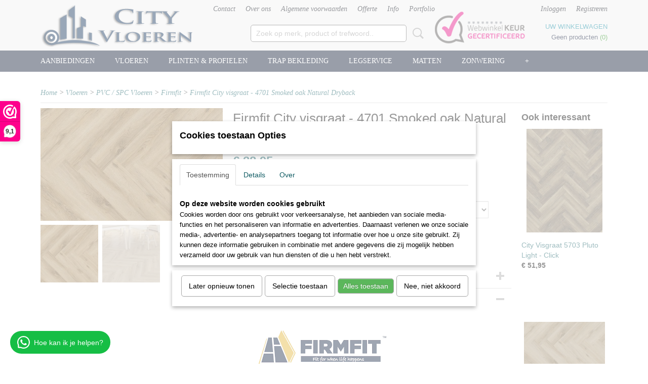

--- FILE ---
content_type: text/html; charset=UTF-8
request_url: https://www.cityvloeren.nl/webshop/vloeren/pvc--spc-vloeren/firmfit/detail/2791/firmfit-city-visgraat---4701-smoked-oak-natural-dryback.html
body_size: 21377
content:
<!DOCTYPE html>
<html lang="nl" prefix="og: http://ogp.me/ns#">
<head>
  <script src="/core/javascript/polyfills/polyfills-transpiled.js" defer nomodule></script>
  <meta name="keywords" content="Denhaag, Den haag, Den, haag, sgravenhage, zuid-holland, city, vloeren, vloerprojecten, cityvloeren, project, projectstoffering. woningstoffering, projecten, vloerprojecten, betrouwbaar, topservice, goedkoop, voordelig, voordeligste, goedkoopste, kwaliteit, laminaat, laminate, kopen, online, vinyl, tapijt, traptapijt, trapbekleding, trappen bekleden, trappen, bekleden, PVC, klik pvc, legservice, 8mm, 7mm, 9mm, 9,5mm, 10mm, 12mm, profielen, vloerenzaak, klik pvc, quickstep, balterio, kronoswiss, kronotex, wineo, kronooriginal, AGT, vanhardeveld, hardeveld, beautifloor, plinten, stijlplinten, plakplinten, kokosmat, droogloopmat, entreemat, matten, carpetten, tapijtjes, kleedjes, kleden, karpetten, tegellaminaat, bestellen, ondervloer, Dolce, Experience plus, Grandeur, impressio, pure stone, quattro vintage, tradition elegant, tradition quattro, urban tile, urban wood, magnitude, stretto, vitality deluxe, rose, rose wide, Tulip, lungo, West-Vlaanderen, ardennen, trendline, cottage, noblesse, syncchrome, infinity, style, sensoline, lutra, falco, tayra, arte, creo, eligna, elite, exquisa, impressive, largo, majestic, perspective, power floor exclusive, tegelmotieven, zandlaminaat, steenlaminaat, tegellaminaat"/>
  <meta name="description" content="Woning- en projectstoffering. Vloeren webshop. laminaat, pvc, tapijt, vinyl, zeil, traprenovatie en nog veel meer. Groothandel in collectie laminaat!"/>
  <meta name="language" content="nl"/>
  <meta name="charset" content="UTF-8"/>
  <meta name="google-site-verification" content="52UmzgUpTx3XiW9BfWsRVIGIfAMvI46i1oMk3lfei_8"/>
  <meta name="author" content="City vloeren"/>
  <meta name="generator" content="IZICMS2.0"/>
  <meta property="msapplication-TileImage" content="https://www.cityvloeren.nl/apple-touch-icon.png?1485788219"/>
  <meta property="fb:admins" content="128405870955748"/>
  <link href="https://www.cityvloeren.nl/apple-touch-icon.png?1485788219" rel="icon" sizes="400x400"/>
  <link href="https://www.cityvloeren.nl/favicon.ico" rel="icon" sizes="16x16"/>
  <link href="/service/xml/News/atom.xml" rel="alternate" title="Alle berichten"/>
  <link href="/data/cache/compressedIncludes/compressedIncludes_2359027776_f4cd915d18e5362597a35533c23467c4.css" rel="stylesheet" media="all"/>
  <script src="/core/javascript/mootools/mootools-core-1.6.0-transpiled.js?r=3788&amp;fp=857f2632"></script>
  <script src="/core/javascript/mootools/mootools-more-1.6.0-transpiled.js?r=3788&amp;fp=857f2632"></script>
  <script src="/core/javascript/lib/helper/LocaleGlobal-minified.js?r=3788&amp;fp=857f2632" type="module"></script>
  <script src="/core/javascript/lib/helper/LocaleGlobal-transpiled.js?r=3788&amp;fp=857f2632" defer nomodule></script>
  <script src="/modules/Shop/templates/bootstrap/js/accordion-transpiled.js?r=3788&amp;fp=857f2632"></script>
  <script src="/modules/Shop/templates/bootstrap/js/pixeldensity-transpiled.js?r=3788&amp;fp=857f2632"></script>
  <script src="/modules/Shop/templates/bootstrap/js/modal.js?r=3788&amp;fp=45bf4c6b"></script>
  <script src="/modules/Shop/templates/bootstrap/js/product-behaviour-transpiled.js?r=3788&amp;fp=857f2632"></script>
  <script src="/modules/Shop/templates/bootstrap/js/product_attributes-transpiled.js?r=3788&amp;fp=857f2632"></script>
  <script src="/modules/Shop/templates/bootstrap/js/cerabox/cerabox-transpiled.js?r=3788&amp;fp=857f2632"></script>
  <script src="/core/javascript/lib/legacy/Toolbox-minified.js?r=3788&amp;fp=857f2632" type="module"></script>
  <script src="/core/javascript/lib/legacy/Toolbox-transpiled.js?r=3788&amp;fp=857f2632" defer nomodule></script>
  <script src="/core/javascript/lib/legacy/Loader-minified.js?r=3788&amp;fp=857f2632" type="module"></script>
  <script src="/core/javascript/lib/legacy/Loader-transpiled.js?r=3788&amp;fp=857f2632" defer nomodule></script>
  <script src="/modules/Shop/templates/default/js/social_bar-transpiled.js?r=3788&amp;fp=857f2632"></script>
  <script src="/modules/AfterSale/templates/default/js/facebook-transpiled.js?r=3788&amp;fp=857f2632"></script>
  <script src="/modules/AfterSale/templates/default/js/cookiepolicy.js?r=3788&amp;fp=0434d66d"></script>
  <script src="/templates/responsive-1/js/touch-mootools-transpiled.js?r=3788&amp;fp=857f2632"></script>
  <script src="/templates/responsive-1/js/category-menu-transpiled.js?r=3788&amp;fp=857f2632"></script>
  <script src="/templates/responsive-1/js/columnizer-transpiled.js?r=3788&amp;fp=857f2632"></script>
  <script src="/templates/responsive-1/js/responsive-transpiled.js?r=3788&amp;fp=857f2632"></script>
  <script src="/templates/responsive-1/js/designListener-transpiled.js?r=3788&amp;fp=857f2632"></script>
  <script>/*<![CDATA[*/
    document.addEventListener('DOMContentLoaded',function(){
      var evt = document.createEvent('CustomEvent');evt.initCustomEvent( 'designchange', false, false, {"carousel_slide_duration":"6000ms","carousel_slide1_enabled":"1","carousel_slide1_animation":"fade","carousel_slide1_button_text":"Bekijk alle laminaat","carousel_slide1_button_href":"https:\/\/www.cityvloeren.nl\/webshop\/vloeren\/laminaat\/alle-merken\/","carousel_slide2_enabled":"1","carousel_slide2_animation":"fade","carousel_slide2_button_text":"a","carousel_slide2_button_href":"\/webshop\/laminaat\/alle-merken\/","carousel_slide3_enabled":"1","carousel_slide3_animation":"slide-up","carousel_slide3_button_text":"","carousel_slide3_button_href":"https:\/\/www.webwinkelkeur.nl\/webshop\/City-vloeren_1201828\/reviews","carousel_slide3_slogan":"","carousel_slide4_enabled":"-1","carousel_slide4_animation":"slide-right","carousel_slide4_button_text":"Bekijk aanbieding!","carousel_slide4_button_href":"https:\/\/www.cityvloeren.nl\/webshop\/vloeren\/laminaat\/alle-merken\/?filter%5B%5D=8%3A78&filter%5B%5D=7%3A70&sorting=weight%7Casc","carousel_slide4_slogan":"","carousel_slide5_enabled":"1","carousel_slide5_animation":"slide-up","carousel_slide5_button_text":"Bekijk aanbiedingen!","carousel_slide5_button_href":"zoeken.html?q=trapaanbieding","carousel_slide5_slogan":"","carousel_slide1_full_image_link":"","carousel_slide1_slogan":"","carousel_slide2_full_image_link":"","carousel_slide2_slogan":"","carousel_slide3_full_image_link":"","carousel_slide4_full_image_link":"","carousel_slide5_full_image_link":""} );document.dispatchEvent(evt);
      Locale.define('nl-NL','Core',{"cancel":"Annuleren","close":"Sluiten"});
      Locale.define('nl-NL','Shop',{"loading":"Een moment geduld alstublieft..","error":"Er is helaas een fout opgetreden.","added":"Toegevoegd","product_added_short":"&#x2713; Toegevoegd aan winkelwagen:","product_not_added":"Het product kon niet worden toegevoegd.","variation_not_given_short":"Kies de gewenste uitvoering:","attribute_dimension_error":"Het veld '%s' bevat een ongeldige waarde.","please_enter_valid_email":"Vul alsjeblieft een geldig e-mailadres in."});
      Locale.define('nl-NL','Cookie',{"cookie_option_heading":"Cookies toestaan Opties","cookie_option_footer":"<div class=buttons><a class='btn cookie-btn' id='cookie-showagain'>Later opnieuw tonen<\/a><a class='btn cookie-btn' id='allow-selection'>Selectie toestaan<\/a><a class='btn cookie-btn-selected' id='allow-all'>Alles toestaan<\/a><\/div>","cookie_option_body":"<div class='cookie-content' id='mainContent'><ul class='nav nav-tabs'><li><a href='#consent'>Toestemming<\/a><\/li><li><a href='#details'>Details<\/a><\/li><li><a href='#about'>Over<\/a><\/li><\/ul><div id='tabData[consent]' class='tabData'><h4 id='shp-cookie-settings'>Op deze website worden cookies gebruikt<\/h4><p>Cookies worden door ons gebruikt voor verkeersanalyse, het aanbieden van sociale media-functies en het personaliseren van informatie en advertenties. Daarnaast verlenen we onze sociale media-, advertentie- en analysepartners toegang tot informatie over hoe u onze site gebruikt. Zij kunnen deze informatie gebruiken in combinatie met andere gegevens die zij mogelijk hebben verzameld door uw gebruik van hun diensten of die u hen hebt verstrekt.<\/p><\/div><div id='tabData[details]' class='tabData'><div class='form-check align-items-center'><h4 id='shp-cookie-settings'>Noodzakelijk<\/h4><input class='form-check-input' type='checkbox' role='switch' id='shp-cookie-ncecessary' checked='checked' disabled='disabled'><\/div><p>Door essenti\u00eble functies zoals paginanavigatie en toegang tot beveiligde delen van de website mogelijk te maken, dragen noodzakelijke cookies bij aan de bruikbaarheid van een website. Deze cookies zijn essentieel voor de correcte werking van de website.<\/p><div class='form-check align-items-center'><h4 id='shp-cookie-settings'>Statistieken<\/h4><input class='form-check-input' type='checkbox' role='switch' id='shp-cookie-statistics' checked='checked'><\/div><p>Statistische cookies verzamelen en verstrekken anonieme gegevens om website-eigenaren te helpen begrijpen hoe gebruikers omgaan met hun sites.<\/p><div class='form-check align-items-center'><h4 id='shp-cookie-settings'>Marketing<\/h4><input class='form-check-input' type='checkbox' role='switch' id='shp-cookie-marketing'><\/div><p>Er worden cookies voor marketingdoeleinden gebruikt om websitegebruikers te volgen. Het doel is om gebruikers relevante en interessante advertenties te tonen, waardoor deze waardevoller worden voor uitgevers en externe marketeers.<\/p><\/div><div id='tabData[about]' class='tabData'><p>Cookies zijn kleine tekstdocumenten die door websites kunnen worden gebruikt om de gebruikerservaring effici\u00ebnter te maken.<\/p><p>De wet bepaalt dat wij cookies op uw apparaat plaatsen als deze strikt noodzakelijk zijn voor de werking van deze website. Voor alle andere soorten cookies hebben wij uw toestemming nodig. wat betekent dat cookies die als noodzakelijk zijn gecategoriseerd, voornamelijk worden verwerkt op basis van AVG-art. 6 (1) (f). Alle overige cookies, dat wil zeggen die van de soorten voorkeuren en advertenties, worden verwerkt op basis van AVG-art. 6 (1) (a) AVG.<\/p><p>Deze website maakt gebruik van unieke soorten cookies. sommige cookies worden geplaatst via aanbiedingen van derden die op onze pagina's verschijnen.<\/p><p>Vermeld uw toestemmings-id en datum wanneer u contact met ons opneemt over uw toestemming.<\/p><\/div><\/div>","analyticsId":"UA-89280183-1","adwordId":"AW-870053566"});
      Locale.use('nl-NL');
  });
  /*]]>*/</script>
  <script>/*<![CDATA[*/
    
    <!-- Facebook Pixel Code -->
    !function(f,b,e,v,n,t,s){if(f.fbq)return;n=f.fbq=function(){n.callMethod?
    n.callMethod.apply(n,arguments):n.queue.push(arguments)};if(!f._fbq)f._fbq=n;
    n.push=n;n.loaded=!0;n.version='2.0';n.queue=[];t=b.createElement(e);t.async=!0;
    t.src=v;s=b.getElementsByTagName(e)[0];s.parentNode.insertBefore(t,s)}(window,
    document,'script','https://connect.facebook.net/en_US/fbevents.js');
    fbq('init', '472674073085496');
    fbq('track', 'PageView');
    <!-- End Facebook Pixel Code -->
    
    <!-- Google Tag Manager -->
    (function(w,d,s,l,i){w[l]=w[l]||[];w[l].push({'gtm.start':
    new Date().getTime(),event:'gtm.js'});var f=d.getElementsByTagName(s)[0],
    j=d.createElement(s),dl=l!='dataLayer'?'&l='+l:'';j.async=true;j.src=
    'https://www.googletagmanager.com/gtm.js?id='+i+dl;f.parentNode.insertBefore(j,f);
    })(window,document,'script','dataLayer','GTM-MS96GKG');
    <!-- End Google Tag Manager -->
    
 window.dataLayer = window.dataLayer || []; 
function gtag(){dataLayer.push(arguments);}
gtag('consent', 'default', { 
'ad_storage': 'denied',
'ad_user_data': 'denied',
'ad_personalization': 'denied',
'analytics_storage': 'denied',
'functionality_storage': 'denied',
'personalization_storage': 'denied',
'security_storage': 'denied'
});
  /*]]>*/</script>
  <style>/*<![CDATA[*/
    .izi-social-bar { top: 70%; }
    @media (max-width: 767px) {
      body { padding-bottom: 40px; }
      body .izi-social-bar a { width: 100%; }
    }
  /*]]>*/</style>
  <!-- Global site tag (gtag.js) - Google Analytics -->
  <script async src="https://www.googletagmanager.com/gtag/js?id=UA-89280183-1"></script>
  <script>
    window.dataLayer = window.dataLayer || [];
    function gtag(){dataLayer.push(arguments);}
    gtag('js', new Date());
    gtag('config', 'UA-89280183-1', {"anonymize_ip":true});
  </script>
  <!-- End Google Analytics -->
  <title>Firmfit City visgraat - 4701 Smoked oak Natural Dryback - City Vloeren</title>
  <meta name="viewport" content="width=device-width, initial-scale=1.0, user-scalable=0, minimum-scale=1.0, maximum-scale=1.0"/>
</head>
<body itemscope itemtype="http://schema.org/WebPage">
<div id="top">
  <div id="topMenu" class="container">
    <div id="logo" onclick="document.location.href='/';"></div>
          <ul class="topMenu">
                  <li><a href="/contact.html">Contact</a></li>
                  <li><a href="/over-ons.html">Over ons</a></li>
                  <li><a href="/algemenevoorwaarden.html">Algemene voorwaarden</a></li>
                  <li><a href="/offerte.html">Offerte</a></li>
                  <li><a href="/info/">Info</a></li>
                  <li><a href="/portfolio/">Portfolio</a></li>
        
      </ul>
      
<div id="basket" class="show_profile">
      <ul>
              <li><a href="/profiel/inloggen.html" rel="nofollow">Inloggen</a></li>
        <li><a href="/profiel/registreren.html">Registreren</a></li>
          </ul>
      <div class="cart">
    <label><a href="/webshop/basket.html" class="basketLink">Uw winkelwagen</a></label>
    <span class="basketPrice">Geen producten <span class="basketAmount">(0)</span></span>
  </div>
</div>
      </div>
      
    <form action="/zoeken.html" method="get" class="search">
      <input class="query" placeholder="Zoek op merk, product of trefwoord.." type="text" name="q" value="" />
      <button type="submit" class="btn">Zoeken</button>
    </form>
  </div>
  
<div id="menu">
  <div class="container">
    
    <ul class="pull-right">
                                                                                                                                                                              
    </ul>
  
      <ul class="categories">
                          <li class="">
          <a class="dropdown-toggle" href="/webshop/aanbiedingen/">Aanbiedingen <b class="caret"></b></a>
            <div class="dropdown">
              <a class="dropdown-heading" href="/webshop/aanbiedingen/">Aanbiedingen</a>
              <ul>
                                              <li ><a href="/webshop/aanbiedingen/laminaat-pvc-en-toebehoren/" title="Laminaat, PVC en toebehoren">Laminaat, PVC en toebehoren</a></li>
                                              <li ><a href="/webshop/aanbiedingen/trapbekleding/" title="Trapbekleding">Trapbekleding</a></li>
                                              <li ><a href="/webshop/aanbiedingen/restpartijen/" title="Restpartijen">Restpartijen</a></li>
                                              <li ><a href="/webshop/aanbiedingen/kamerbreed-tapijt/" title="Kamerbreed tapijt">Kamerbreed tapijt</a></li>
                                              <li ><a href="/webshop/aanbiedingen/all-in-acties/" title="All-in acties">All-in acties</a></li>
              
              </ul>
            </div>
          </li>
                              <li class="">
          <a class="dropdown-toggle" href="/webshop/vloeren/">Vloeren <b class="caret"></b></a>
            <div class="dropdown">
              <a class="dropdown-heading" href="/webshop/vloeren/">Vloeren</a>
              <ul>
                                              <li ><a href="/webshop/vloeren/laminaat/" title="Laminaat">Laminaat</a></li>
                                              <li ><a href="/webshop/vloeren/ondervloeren/" title="Ondervloeren">Ondervloeren</a></li>
                                              <li class="active"><a href="/webshop/vloeren/pvc--spc-vloeren/" title="PVC / SPC Vloeren">PVC / SPC Vloeren</a></li>
                                              <li ><a href="/webshop/vloeren/pvc-vrije-designvloer/" title="PVC-vrije designvloer">PVC-vrije designvloer</a></li>
                                              <li ><a href="/webshop/vloeren/parket/" title="Parket">Parket</a></li>
                                              <li ><a href="/webshop/vloeren/tapijten/" title="Tapijten">Tapijten</a></li>
                                              <li ><a href="/webshop/vloeren/vinyl/" title="Vinyl">Vinyl</a></li>
              
              </ul>
            </div>
          </li>
                              <li class="">
          <a class="dropdown-toggle" href="/webshop/plinten--profielen/">Plinten & profielen <b class="caret"></b></a>
            <div class="dropdown">
              <a class="dropdown-heading" href="/webshop/plinten--profielen/">Plinten & profielen</a>
              <ul>
                                              <li ><a href="/webshop/plinten--profielen/plakplinten/" title="Plakplinten">Plakplinten</a></li>
                                              <li ><a href="/webshop/plinten--profielen/witte-plinten/" title="Witte plinten">Witte plinten</a></li>
                                              <li ><a href="/webshop/plinten--profielen/mdf-plinten-op-kleur/" title="MDF plinten op kleur">MDF plinten op kleur</a></li>
                                              <li ><a href="/webshop/plinten--profielen/profielen/" title="Profielen">Profielen</a></li>
              
              </ul>
            </div>
          </li>
                              <li class="">
          <a class="dropdown-toggle" href="/webshop/trap-bekleding/">Trap bekleding <b class="caret"></b></a>
            <div class="dropdown">
              <a class="dropdown-heading" href="/webshop/trap-bekleding/">Trap bekleding</a>
              <ul>
                                              <li ><a href="/webshop/trap-bekleding/traprenovatie/" title="Traprenovatie">Traprenovatie</a></li>
                                              <li ><a href="/webshop/trap-bekleding/tapijt/" title="Tapijt">Tapijt</a></li>
                                              <li ><a href="/webshop/trap-bekleding/renovatie-met-laminaat/" title="Renovatie met Laminaat">Renovatie met Laminaat</a></li>
                                              <li ><a href="/webshop/trap-bekleding/trapmatten/" title="Trapmatten">Trapmatten</a></li>
                                              <li ><a href="/webshop/trap-bekleding/renovatie-met-pvc/" title="Renovatie met PVC">Renovatie met PVC</a></li>
              
              </ul>
            </div>
          </li>
                                <li class=""><a href="/webshop/legservice/">Legservice</a></li>
                              <li class="">
          <a class="dropdown-toggle" href="/webshop/matten/">Matten <b class="caret"></b></a>
            <div class="dropdown">
              <a class="dropdown-heading" href="/webshop/matten/">Matten</a>
              <ul>
                                              <li ><a href="/webshop/matten/matten-op-maat/" title="Matten op maat">Matten op maat</a></li>
                                              <li ><a href="/webshop/matten/matten-uit-rol/" title="Matten uit rol">Matten uit rol</a></li>
              
              </ul>
            </div>
          </li>
                              <li class="">
          <a class="dropdown-toggle" href="/webshop/zonwering/">Zonwering <b class="caret"></b></a>
            <div class="dropdown">
              <a class="dropdown-heading" href="/webshop/zonwering/">Zonwering</a>
              <ul>
                                              <li ><a href="/webshop/zonwering/horizontaal-hout/" title="Horizontaal hout">Horizontaal hout</a></li>
                                              <li ><a href="/webshop/zonwering/rolgordijn/" title="Rolgordijn">Rolgordijn</a></li>
                                              <li ><a href="/webshop/zonwering/duo-rolgordijn/" title="Duo rolgordijn">Duo rolgordijn</a></li>
                                              <li ><a href="/webshop/zonwering/plisse/" title="Plissé">Plissé</a></li>
                                              <li ><a href="/webshop/zonwering/alluminium-jaloezie/" title="Alluminium jaloezie">Alluminium jaloezie</a></li>
                                              <li ><a href="/webshop/zonwering/magno-frame/" title="Magno Frame">Magno Frame</a></li>
              
              </ul>
            </div>
          </li>
                              <li class="">
          <a class="dropdown-toggle" href="/webshop/gereedschappen/">Gereedschappen <b class="caret"></b></a>
            <div class="dropdown">
              <a class="dropdown-heading" href="/webshop/gereedschappen/">Gereedschappen</a>
              <ul>
                                              <li ><a href="/webshop/gereedschappen/leggereedschap/" title="Leggereedschap">Leggereedschap</a></li>
                                              <li ><a href="/webshop/gereedschappen/schoonmaakmiddelen/" title="Schoonmaakmiddelen">Schoonmaakmiddelen</a></li>
                                              <li ><a href="/webshop/gereedschappen/bouwmaterialen/" title="Bouwmaterialen">Bouwmaterialen</a></li>
                                              <li ><a href="/webshop/gereedschappen/overige/" title="Overige">Overige</a></li>
              
              </ul>
            </div>
          </li>
                                <li class=""><a href="/webshop/paketten/">Paketten - vloeren legger</a></li>
              
          </ul>
      </div>
</div>
<div class="visible-phone mobileHeader">
  <a href="#" class="openMobileMenu"></a>
  <form action="/zoeken.html" method="get" class="search">
    <input class="query" type="text" name="q" value="" />
    <button type="submit" class="btn">Zoeken</button>
  </form>
</div>
<script type="text/javascript">
  // Make the update menu function global
  var updateMenu = {};
  var category_menu;
  window.addEvent( 'domready', function ()
  {
    var elements = $$('.dropdown-toggle');
    var closeTimeout;
    var opt = {
      translations:{
        TEMPLATE_OTHER_CATEGORIES:'Overige categorie&euml;n',
        TEMPLATE_MENU_OVERFLOW_LABEL: '+'
      }
    }
    // Emulate hover in JS so we can control the hover behaviour on mobile browsers
    var ios10fix = false; // IOS10 has a bug where it triggers an extra click event on the location of the finger (even when mouseup is stopped) in the menu when it has less than 8 items...
    $('menu').getElements( 'a' ).each( function ( el ) {
      el.addEvent( 'mouseenter', function () { this.addClass('hover'); } );
      el.addEvent( 'mouseleave', function () { this.removeClass('hover'); } );
      el.addEvent( 'click', function ( e ) { if ( ios10fix ) e.stop(); } );
    } );
    // Global function to add drop-down behaviour to newly added menu items
    updateMenu = function () {
      var newElements = $$('.dropdown-toggle');
      newElements.each( function ( el ) {
        if ( -1 === elements.indexOf( el ) ) {
          el.addEvent( 'mouseenter', function () { el.addClass('hover'); } );
          el.addEvent( 'mouseleave', function () { el.removeClass('hover'); } );
          addMenuBehaviour( el );
        }
      } );
      // Add new elements to local list
      elements = newElements;
    }
    var addMenuBehaviour = function ( el ) {
      // Handle opening the menu
      el.addEvent( 'mouseover', openMenu );
      // Handle delayed menu close after mouse leave
      el.getParent('li').addEvent('mouseleave', function () {
        // Don't close when hovering a submenu-enabled item in the '+' menu
        if ( el.getParent( '.__all_categories' ) && el.getParent( '.dropdown' ) ) return;
        // Ignore mouseleave events when in mobile mode (needed for windows phone)
        if ( document.body.hasClass( 'mobile' ) ) return;
        closeTimeout = setTimeout( closeAll, 300 );
      } );
      el.getParent('li').addEvent('mouseenter', function () {
        clearTimeout( closeTimeout );
      } );
      // Also open menu on tap
      el.addEvent( 'tap', function ( e ) {
        if ( e.type == 'touchend' ) {
          openMenu.call(el, e);
          ios10fix = true;
          setTimeout( function () { ios10fix = false; }, 500 );
        }
      } );
    }
    var closeAll = function () {
      elements.getParent().removeClass('open');
      clearTimeout( closeTimeout );
    }
    var openMenu = function (e) {
      // Ignore mouseover events when in mobile mode
      if ( e.type == 'mouseover' && document.body.hasClass( 'mobile' ) ) return;
      if ( this.getParent( '.__all_categories' ) && this.getParent( '.dropdown' ) ) {
        if ( e.type == "touchend" ) document.location.href = this.get('href'); // Feign a click for touch actions (emulated click is blocked)
        return true;
      }
      // Already open.. Close when in mobile mode
      if ( this.getParent( 'li.open' ) ) {
        if ( e.type == "touchend" ) {
          closeAll();
        }
        return;
      }
      // Close all menu's
      elements.getParent().removeClass('open');
      // Prevent unexpected closing
      clearTimeout( closeTimeout );
      // Skip if disabled
      if ( this.hasClass('disabled') || this.match(':disabled') ) return;
      var dropdownMenu = this.getParent().getElement( '.dropdown' );
      if ( !dropdownMenu || !dropdownMenu.getElement('li') ) return; // Skip if empty
      dropdownMenu.setStyle( 'visibility', 'hidden' );
      this.getParent().addClass('open'); // open up selected
      var paddingTop = dropdownMenu.getStyle( 'padding-top' ).toInt();
      var dropdownMenuHeight = dropdownMenu.getSize().y - paddingTop - dropdownMenu.getStyle( 'padding-bottom' ).toInt();
      dropdownMenu.setStyles( {height:0,visibility:'visible', paddingTop: paddingTop + 10} );
      dropdownMenu.set( 'morph', {duration: 300, transition: 'sine:out', onComplete:function () { dropdownMenu.setStyle( 'height', 'auto' ); } } );
      dropdownMenu.morph( {height:dropdownMenuHeight, paddingTop: paddingTop} );
    };
    // Add behaviour to all drop-down items
    elements.each( addMenuBehaviour );
    // Init category menu
    category_menu = new CategoryMenu( opt );
  } );
</script>
  
  <div id="breadcrumbs" class="container">
    <div class="border-bottom">
      <a href="/" title="Home">Home</a> &gt; <a href="/webshop/vloeren/" title="Vloeren">Vloeren</a> &gt; <a href="/webshop/vloeren/pvc--spc-vloeren/" title="PVC / SPC Vloeren">PVC / SPC Vloeren</a> &gt; <a href="/webshop/vloeren/pvc--spc-vloeren/firmfit/" title="Firmfit">Firmfit</a> &gt; <a href="" title="Firmfit City visgraat - 4701 Smoked oak Natural Dryback">Firmfit City visgraat - 4701 Smoked oak Natural Dryback</a>
    </div>
  </div>
<div class="container" id="site">
  <div class="row">
          <div class="span12">
        <div class="iziSection" id="section_main"><div id="section_main_0" class="ShopModule iziModule"><div class="basketAction iziAction">
<div id="basket" class="show_profile">
      <ul>
              <li><a href="/profiel/inloggen.html" rel="nofollow">Inloggen</a></li>
        <li><a href="/profiel/registreren.html">Registreren</a></li>
          </ul>
      <div class="cart">
    <label><a href="/webshop/basket.html" class="basketLink">Uw winkelwagen</a></label>
    <span class="basketPrice">Geen producten <span class="basketAmount">(0)</span></span>
  </div>
</div>
<div class='clear'></div></div></div><div id="section_main_1" class="ShopModule iziModule"><div class="productAction iziAction">
<div class="row">
  <div itemscope itemtype="http://schema.org/Product">
            <meta itemprop="itemCondition" content="http://schema.org/NewCondition" />
          <div class="imageContainer span4">
      <div class="imageCanvas">
                    <div class="product-ribbon">
                </div>
      
              <a href="/data/upload/Shop/images/firmfit---4701-5701-smoked-oak-natural-1.jpg" id="productImage-14536" class="cerabox active" title="Firmfit   4701 5701 smoked oak natural 1">
          <img src="/modules/Shop/templates/bootstrap/images/placeholder.png" data-src="/data/upload/Shop/images/360x1000x0_firmfit---4701-5701-smoked-oak-natural-1.jpg" alt="Firmfit   4701 5701 smoked oak natural 1"/>
          <meta itemprop="image" content="https://www.cityvloeren.nl/data/upload/Shop/images/firmfit---4701-5701-smoked-oak-natural-1.jpg" />
        </a>
              <a href="/data/upload/Shop/images/firmfit---4701-5701-smoked-oak-natural-2.jpg" id="productImage-14537" class="cerabox" title="Firmfit   4701 5701 smoked oak natural 2">
          <img src="/modules/Shop/templates/bootstrap/images/placeholder.png" data-src="/data/upload/Shop/images/360x1000x0_firmfit---4701-5701-smoked-oak-natural-2.jpg" alt="Firmfit   4701 5701 smoked oak natural 2"/>
          <meta itemprop="image" content="https://www.cityvloeren.nl/data/upload/Shop/images/firmfit---4701-5701-smoked-oak-natural-2.jpg" />
        </a>
      
      </div>
          <div class="imageSelector">
            <a href="#product_image_14536" rel="productImage-14536" class="active"><img width="114" height="114" src="/modules/Shop/templates/bootstrap/images/placeholder.png" data-src="/data/upload/Shop/images/114x114x1_firmfit---4701-5701-smoked-oak-natural-1.jpg" alt="1"/></a>
            <a href="#product_image_14537" rel="productImage-14537"><img width="114" height="114" src="/modules/Shop/templates/bootstrap/images/placeholder.png" data-src="/data/upload/Shop/images/114x114x1_firmfit---4701-5701-smoked-oak-natural-2.jpg" alt="2"/></a>
      
      </div>
          &nbsp;
    </div>
    <div class="span6">
      <div class="productProperties">
        <div id="productDetail" class="productDetail">
          <h1 itemprop="name">Firmfit City visgraat - 4701 Smoked oak Natural Dryback</h1>
<meta itemprop="ProductID" content="2791" />
<meta itemprop="url" content="https://www.cityvloeren.nl/webshop/vloeren/pvc--spc-vloeren/firmfit/detail/2791/firmfit-city-visgraat---4701-smoked-oak-natural-dryback.html" />
<div class="price" itemprop="offers" itemscope itemtype="http://schema.org/Offer">
      <span class="strong price">&euro; 38,95</span>
    <meta itemprop="price" content="38.95"/>
    <meta itemprop="priceCurrency" content="EUR"/>
    
      <small>
      (inclusief btw      21%)
    </small>
  
  
<div class="in-stock">
  <span class="delivery-period">
                Levertijd 3 tot 5 werkdagen
      </span>
</div>
  <div class="form">
    <form>
      <input type="hidden" name="product_id" value="2791"/>
          <input type="hidden" name="price" value="3895"/>
      <input type="hidden" name="sale_price" value="3895"/>
      <input type="hidden" name="currency" value="EUR"/>
      <div class="row">
                                  <div class="span3 attribute-set 0">
                      <label>Eenheid (minimale afname 30m²)</label>
            <select name="attributeSet[2791][22310]" class="attribute-list variation">
                        <option value="152142" selected="selected">per m²</option>
                        <option value="152143">per pak (3,72m²)</option>
            
            </select>
                    </div>
        
      
                  <div class="span3">
            <label for="product_amount_2791">Aantal</label>
            <select name="amount[2791]" id="product_amount_2791">
                          <option value="1" selected="selected">1</option>
                          <option value="2">2</option>
                          <option value="3">3</option>
                          <option value="4">4</option>
                          <option value="5">5</option>
                          <option value="6">6</option>
                          <option value="7">7</option>
                          <option value="8">8</option>
                          <option value="9">9</option>
                          <option value="10">10</option>
                          <option value="11">11</option>
                          <option value="12">12</option>
                          <option value="13">13</option>
                          <option value="14">14</option>
                          <option value="15">15</option>
                          <option value="16">16</option>
                          <option value="17">17</option>
                          <option value="18">18</option>
                          <option value="19">19</option>
                          <option value="20">20</option>
                          <option value="21">21</option>
                          <option value="22">22</option>
                          <option value="23">23</option>
                          <option value="24">24</option>
                          <option value="25">25</option>
                          <option value="26">26</option>
                          <option value="27">27</option>
                          <option value="28">28</option>
                          <option value="29">29</option>
                          <option value="30">30</option>
                          <option value="31">31</option>
                          <option value="32">32</option>
                          <option value="33">33</option>
                          <option value="34">34</option>
                          <option value="35">35</option>
                          <option value="36">36</option>
                          <option value="37">37</option>
                          <option value="38">38</option>
                          <option value="39">39</option>
                          <option value="40">40</option>
                          <option value="41">41</option>
                          <option value="42">42</option>
                          <option value="43">43</option>
                          <option value="44">44</option>
                          <option value="45">45</option>
                          <option value="46">46</option>
                          <option value="47">47</option>
                          <option value="48">48</option>
                          <option value="49">49</option>
                          <option value="50">50</option>
                          <option value="51">51</option>
                          <option value="52">52</option>
                          <option value="53">53</option>
                          <option value="54">54</option>
                          <option value="55">55</option>
                          <option value="56">56</option>
                          <option value="57">57</option>
                          <option value="58">58</option>
                          <option value="59">59</option>
                          <option value="60">60</option>
                          <option value="61">61</option>
                          <option value="62">62</option>
                          <option value="63">63</option>
                          <option value="64">64</option>
                          <option value="65">65</option>
                          <option value="66">66</option>
                          <option value="67">67</option>
                          <option value="68">68</option>
                          <option value="69">69</option>
                          <option value="70">70</option>
                          <option value="71">71</option>
                          <option value="72">72</option>
                          <option value="73">73</option>
                          <option value="74">74</option>
                          <option value="75">75</option>
                          <option value="76">76</option>
                          <option value="77">77</option>
                          <option value="78">78</option>
                          <option value="79">79</option>
                          <option value="80">80</option>
                          <option value="81">81</option>
                          <option value="82">82</option>
                          <option value="83">83</option>
                          <option value="84">84</option>
                          <option value="85">85</option>
                          <option value="86">86</option>
                          <option value="87">87</option>
                          <option value="88">88</option>
                          <option value="89">89</option>
                          <option value="90">90</option>
                          <option value="91">91</option>
                          <option value="92">92</option>
                          <option value="93">93</option>
                          <option value="94">94</option>
                          <option value="95">95</option>
                          <option value="96">96</option>
                          <option value="97">97</option>
                          <option value="98">98</option>
                          <option value="99">99</option>
                          <option value="100">100</option>
                          <option value="101">101</option>
                          <option value="102">102</option>
                          <option value="103">103</option>
                          <option value="104">104</option>
                          <option value="105">105</option>
                          <option value="106">106</option>
                          <option value="107">107</option>
                          <option value="108">108</option>
                          <option value="109">109</option>
                          <option value="110">110</option>
                          <option value="111">111</option>
                          <option value="112">112</option>
                          <option value="113">113</option>
                          <option value="114">114</option>
                          <option value="115">115</option>
                          <option value="116">116</option>
                          <option value="117">117</option>
                          <option value="118">118</option>
                          <option value="119">119</option>
                          <option value="120">120</option>
                          <option value="121">121</option>
                          <option value="122">122</option>
                          <option value="123">123</option>
                          <option value="124">124</option>
                          <option value="125">125</option>
                          <option value="126">126</option>
                          <option value="127">127</option>
                          <option value="128">128</option>
                          <option value="129">129</option>
                          <option value="130">130</option>
                          <option value="131">131</option>
                          <option value="132">132</option>
                          <option value="133">133</option>
                          <option value="134">134</option>
                          <option value="135">135</option>
                          <option value="136">136</option>
                          <option value="137">137</option>
                          <option value="138">138</option>
                          <option value="139">139</option>
                          <option value="140">140</option>
                          <option value="141">141</option>
                          <option value="142">142</option>
                          <option value="143">143</option>
                          <option value="144">144</option>
                          <option value="145">145</option>
                          <option value="146">146</option>
                          <option value="147">147</option>
                          <option value="148">148</option>
                          <option value="149">149</option>
                          <option value="150">150</option>
                          <option value="151">151</option>
                          <option value="152">152</option>
                          <option value="153">153</option>
                          <option value="154">154</option>
                          <option value="155">155</option>
                          <option value="156">156</option>
                          <option value="157">157</option>
                          <option value="158">158</option>
                          <option value="159">159</option>
                          <option value="160">160</option>
                          <option value="161">161</option>
                          <option value="162">162</option>
                          <option value="163">163</option>
                          <option value="164">164</option>
                          <option value="165">165</option>
                          <option value="166">166</option>
                          <option value="167">167</option>
                          <option value="168">168</option>
                          <option value="169">169</option>
                          <option value="170">170</option>
                          <option value="171">171</option>
                          <option value="172">172</option>
                          <option value="173">173</option>
                          <option value="174">174</option>
                          <option value="175">175</option>
                          <option value="176">176</option>
                          <option value="177">177</option>
                          <option value="178">178</option>
                          <option value="179">179</option>
                          <option value="180">180</option>
                          <option value="181">181</option>
                          <option value="182">182</option>
                          <option value="183">183</option>
                          <option value="184">184</option>
                          <option value="185">185</option>
                          <option value="186">186</option>
                          <option value="187">187</option>
                          <option value="188">188</option>
                          <option value="189">189</option>
                          <option value="190">190</option>
                          <option value="191">191</option>
                          <option value="192">192</option>
                          <option value="193">193</option>
                          <option value="194">194</option>
                          <option value="195">195</option>
                          <option value="196">196</option>
                          <option value="197">197</option>
                          <option value="198">198</option>
                          <option value="199">199</option>
                          <option value="200">200</option>
                          <option value="201">201</option>
                          <option value="202">202</option>
                          <option value="203">203</option>
                          <option value="204">204</option>
                          <option value="205">205</option>
                          <option value="206">206</option>
                          <option value="207">207</option>
                          <option value="208">208</option>
                          <option value="209">209</option>
                          <option value="210">210</option>
                          <option value="211">211</option>
                          <option value="212">212</option>
                          <option value="213">213</option>
                          <option value="214">214</option>
                          <option value="215">215</option>
                          <option value="216">216</option>
                          <option value="217">217</option>
                          <option value="218">218</option>
                          <option value="219">219</option>
                          <option value="220">220</option>
                          <option value="221">221</option>
                          <option value="222">222</option>
                          <option value="223">223</option>
                          <option value="224">224</option>
                          <option value="225">225</option>
                          <option value="226">226</option>
                          <option value="227">227</option>
                          <option value="228">228</option>
                          <option value="229">229</option>
                          <option value="230">230</option>
                          <option value="231">231</option>
                          <option value="232">232</option>
                          <option value="233">233</option>
                          <option value="234">234</option>
                          <option value="235">235</option>
                          <option value="236">236</option>
                          <option value="237">237</option>
                          <option value="238">238</option>
                          <option value="239">239</option>
                          <option value="240">240</option>
                          <option value="241">241</option>
                          <option value="242">242</option>
                          <option value="243">243</option>
                          <option value="244">244</option>
                          <option value="245">245</option>
                          <option value="246">246</option>
                          <option value="247">247</option>
                          <option value="248">248</option>
                          <option value="249">249</option>
                          <option value="250">250</option>
                          <option value="251">251</option>
                          <option value="252">252</option>
                          <option value="253">253</option>
                          <option value="254">254</option>
                          <option value="255">255</option>
                          <option value="256">256</option>
                          <option value="257">257</option>
                          <option value="258">258</option>
                          <option value="259">259</option>
                          <option value="260">260</option>
                          <option value="261">261</option>
                          <option value="262">262</option>
                          <option value="263">263</option>
                          <option value="264">264</option>
                          <option value="265">265</option>
                          <option value="266">266</option>
                          <option value="267">267</option>
                          <option value="268">268</option>
                          <option value="269">269</option>
                          <option value="270">270</option>
                          <option value="271">271</option>
                          <option value="272">272</option>
                          <option value="273">273</option>
                          <option value="274">274</option>
                          <option value="275">275</option>
                          <option value="276">276</option>
                          <option value="277">277</option>
                          <option value="278">278</option>
                          <option value="279">279</option>
                          <option value="280">280</option>
                          <option value="281">281</option>
                          <option value="282">282</option>
                          <option value="283">283</option>
                          <option value="284">284</option>
                          <option value="285">285</option>
                          <option value="286">286</option>
                          <option value="287">287</option>
                          <option value="288">288</option>
                          <option value="289">289</option>
                          <option value="290">290</option>
                          <option value="291">291</option>
                          <option value="292">292</option>
                          <option value="293">293</option>
                          <option value="294">294</option>
                          <option value="295">295</option>
                          <option value="296">296</option>
                          <option value="297">297</option>
                          <option value="298">298</option>
                          <option value="299">299</option>
                          <option value="300">300</option>
                          <option value="301">301</option>
                          <option value="302">302</option>
                          <option value="303">303</option>
                          <option value="304">304</option>
                          <option value="305">305</option>
                          <option value="306">306</option>
                          <option value="307">307</option>
                          <option value="308">308</option>
                          <option value="309">309</option>
                          <option value="310">310</option>
                          <option value="311">311</option>
                          <option value="312">312</option>
                          <option value="313">313</option>
                          <option value="314">314</option>
                          <option value="315">315</option>
                          <option value="316">316</option>
                          <option value="317">317</option>
                          <option value="318">318</option>
                          <option value="319">319</option>
                          <option value="320">320</option>
                          <option value="321">321</option>
                          <option value="322">322</option>
                          <option value="323">323</option>
                          <option value="324">324</option>
                          <option value="325">325</option>
                          <option value="326">326</option>
                          <option value="327">327</option>
                          <option value="328">328</option>
                          <option value="329">329</option>
                          <option value="330">330</option>
                          <option value="331">331</option>
                          <option value="332">332</option>
                          <option value="333">333</option>
                          <option value="334">334</option>
                          <option value="335">335</option>
                          <option value="336">336</option>
                          <option value="337">337</option>
                          <option value="338">338</option>
                          <option value="339">339</option>
                          <option value="340">340</option>
                          <option value="341">341</option>
                          <option value="342">342</option>
                          <option value="343">343</option>
                          <option value="344">344</option>
                          <option value="345">345</option>
                          <option value="346">346</option>
                          <option value="347">347</option>
                          <option value="348">348</option>
                          <option value="349">349</option>
                          <option value="350">350</option>
                          <option value="351">351</option>
                          <option value="352">352</option>
                          <option value="353">353</option>
                          <option value="354">354</option>
                          <option value="355">355</option>
                          <option value="356">356</option>
                          <option value="357">357</option>
                          <option value="358">358</option>
                          <option value="359">359</option>
                          <option value="360">360</option>
                          <option value="361">361</option>
                          <option value="362">362</option>
                          <option value="363">363</option>
                          <option value="364">364</option>
                          <option value="365">365</option>
                          <option value="366">366</option>
                          <option value="367">367</option>
                          <option value="368">368</option>
                          <option value="369">369</option>
                          <option value="370">370</option>
                          <option value="371">371</option>
                          <option value="372">372</option>
                          <option value="373">373</option>
                          <option value="374">374</option>
                          <option value="375">375</option>
                          <option value="376">376</option>
                          <option value="377">377</option>
                          <option value="378">378</option>
                          <option value="379">379</option>
                          <option value="380">380</option>
                          <option value="381">381</option>
                          <option value="382">382</option>
                          <option value="383">383</option>
                          <option value="384">384</option>
                          <option value="385">385</option>
                          <option value="386">386</option>
                          <option value="387">387</option>
                          <option value="388">388</option>
                          <option value="389">389</option>
                          <option value="390">390</option>
                          <option value="391">391</option>
                          <option value="392">392</option>
                          <option value="393">393</option>
                          <option value="394">394</option>
                          <option value="395">395</option>
                          <option value="396">396</option>
                          <option value="397">397</option>
                          <option value="398">398</option>
                          <option value="399">399</option>
                          <option value="400">400</option>
                          <option value="401">401</option>
                          <option value="402">402</option>
                          <option value="403">403</option>
                          <option value="404">404</option>
                          <option value="405">405</option>
                          <option value="406">406</option>
                          <option value="407">407</option>
                          <option value="408">408</option>
                          <option value="409">409</option>
                          <option value="410">410</option>
                          <option value="411">411</option>
                          <option value="412">412</option>
                          <option value="413">413</option>
                          <option value="414">414</option>
                          <option value="415">415</option>
                          <option value="416">416</option>
                          <option value="417">417</option>
                          <option value="418">418</option>
                          <option value="419">419</option>
                          <option value="420">420</option>
                          <option value="421">421</option>
                          <option value="422">422</option>
                          <option value="423">423</option>
                          <option value="424">424</option>
                          <option value="425">425</option>
                          <option value="426">426</option>
                          <option value="427">427</option>
                          <option value="428">428</option>
                          <option value="429">429</option>
                          <option value="430">430</option>
                          <option value="431">431</option>
                          <option value="432">432</option>
                          <option value="433">433</option>
                          <option value="434">434</option>
                          <option value="435">435</option>
                          <option value="436">436</option>
                          <option value="437">437</option>
                          <option value="438">438</option>
                          <option value="439">439</option>
                          <option value="440">440</option>
                          <option value="441">441</option>
                          <option value="442">442</option>
                          <option value="443">443</option>
                          <option value="444">444</option>
                          <option value="445">445</option>
                          <option value="446">446</option>
                          <option value="447">447</option>
                          <option value="448">448</option>
                          <option value="449">449</option>
                          <option value="450">450</option>
                          <option value="451">451</option>
                          <option value="452">452</option>
                          <option value="453">453</option>
                          <option value="454">454</option>
                          <option value="455">455</option>
                          <option value="456">456</option>
                          <option value="457">457</option>
                          <option value="458">458</option>
                          <option value="459">459</option>
                          <option value="460">460</option>
                          <option value="461">461</option>
                          <option value="462">462</option>
                          <option value="463">463</option>
                          <option value="464">464</option>
                          <option value="465">465</option>
                          <option value="466">466</option>
                          <option value="467">467</option>
                          <option value="468">468</option>
                          <option value="469">469</option>
                          <option value="470">470</option>
                          <option value="471">471</option>
                          <option value="472">472</option>
                          <option value="473">473</option>
                          <option value="474">474</option>
                          <option value="475">475</option>
                          <option value="476">476</option>
                          <option value="477">477</option>
                          <option value="478">478</option>
                          <option value="479">479</option>
                          <option value="480">480</option>
                          <option value="481">481</option>
                          <option value="482">482</option>
                          <option value="483">483</option>
                          <option value="484">484</option>
                          <option value="485">485</option>
                          <option value="486">486</option>
                          <option value="487">487</option>
                          <option value="488">488</option>
                          <option value="489">489</option>
                          <option value="490">490</option>
                          <option value="491">491</option>
                          <option value="492">492</option>
                          <option value="493">493</option>
                          <option value="494">494</option>
                          <option value="495">495</option>
                          <option value="496">496</option>
                          <option value="497">497</option>
                          <option value="498">498</option>
                          <option value="499">499</option>
                          <option value="500">500</option>
                        </select>
          </div>
                </div>
              <button class="btn cancel">Annuleren</button>
        <button class="btn buy" data-product_id="2791">In winkelwagen</button>                      </form>
  </div>
</div>
  
    <div class="accordion accordion-attributes">
      <div class="accordion-heading">Specificaties</div>
              <div class="property">
          <span class="property-title strong">Productcode</span>
          <span class="property-text" itemprop="sku">4701</span>
        </div>
                                            <div class="property">
          <span class="property-title strong">Afmetingen (l,b,h)</span>
          <span class="property-text">61 x 12,20 x 0,25  cm</span>
        </div>
        <meta itemprop="width" content="12,20 cm"/>
        <meta itemprop="height" content="0,25 cm"/>
      
              <div class="property">
          <span class="property-title strong">Gebruiksklasse</span>
          <span class="property-text">34</span>
        </div>
              <div class="property">
          <span class="property-title strong">Dikte</span>
          <span class="property-text">2,5 mm</span>
        </div>
              <div class="property">
          <span class="property-title strong">Slijtlaag</span>
          <span class="property-text">0,55 mm</span>
        </div>
              <div class="property">
          <span class="property-title strong">Garantie huishoudelijk gebruik</span>
          <span class="property-text">25 jaar</span>
        </div>
              <div class="property">
          <span class="property-title strong">Garantie commercieel gebruik</span>
          <span class="property-text">10 jaar</span>
        </div>
              <div class="property">
          <span class="property-title strong">Afwerking toplaag</span>
          <span class="property-text">Natuurgetrouwe houtstructuur</span>
        </div>
              <div class="property">
          <span class="property-title strong">V-Groef</span>
          <span class="property-text">4-zijdig</span>
        </div>
              <div class="property">
          <span class="property-title strong">Afmeting Dryback</span>
          <span class="property-text">61 x 12,2 cm</span>
        </div>
              <div class="property">
          <span class="property-title strong">Aantal panelen per pak</span>
          <span class="property-text">26 stuks</span>
        </div>
              <div class="property">
          <span class="property-title strong">Vloerverwarming</span>
          <span class="property-text">Geschikt</span>
        </div>
              <div class="property">
          <span class="property-title strong">Brandklasse</span>
          <span class="property-text">Bfl-S1</span>
        </div>
              <div class="property">
          <span class="property-title strong">Antislip</span>
          <span class="property-text">DS</span>
        </div>
              <div class="property">
          <span class="property-title strong">Slipweerstand</span>
          <span class="property-text">R9</span>
        </div>
              <div class="property">
          <span class="property-title strong">Warmtedoorlaatweerstand R</span>
          <span class="property-text">0,057 m² K/W</span>
        </div>
              <div class="property">
          <span class="property-title strong">Geluidsreductie</span>
          <span class="property-text">18 dB</span>
        </div>
              <div class="property">
          <span class="property-title strong">Thermische isolatie</span>
          <span class="property-text">0,173 W/(m.k.)</span>
        </div>
              <div class="property">
          <span class="property-title strong">Dimensionele stabiliteit</span>
          <span class="property-text"><0,01%</span>
        </div>
              <div class="property">
          <span class="property-title strong">Restindruk</span>
          <span class="property-text">0,03 mm</span>
        </div>
              <div class="property">
          <span class="property-title strong">Formaldehydeklasse</span>
          <span class="property-text">EO</span>
        </div>
              <div class="property">
          <span class="property-title strong">Lichtechtheid</span>
          <span class="property-text">>6</span>
        </div>
      
    </div>
  
        </div>
      </div>
          <div class="accordion accordion-open">
        <div class="accordion-heading">Omschrijving</div>
        <span itemprop="description"><h1><img src="/data/upload/images/logos/firmfit-logo-resize-1.png" alt="" width="342" height="147" /></h1>
<h1>Firmfit City Visgraat</h1>
<p>De visgraat vloer is de interieurtrend van het moment! Dit pvc is speciaal gemaakt om in visgraat motief te leggen en heeft een hoogwaardige, levensechte uitstraling die niet van een echte houten vloer te onderscheiden is.&nbsp; Dit pvc is uitgevoerd in twee warme aarde decoren en zal uw interieur gelijk een warm gevoel geven.</p>
<p style="text-align: center;"><a href="/offerte.html" target="_blank" rel="noopener"><span style="color: #3598db; font-size: 14pt;"><strong>Betere prijs of elders goedkoper?</strong></span></a></p>
<p style="text-align: center;"><a href="/offerte.html" target="_blank" rel="noopener"><span style="color: #3598db; font-size: 14pt;"><strong>Probeer de offerte formulier!</strong></span></a></p>
<p><img src="/data/upload/images/icoontjes/rigid-core/plank.png" alt="Rigid Core XL plank" width="400" /></p>
<div class="image-reveal col-md-4 col-md-offset-2">
<div class="img-center">Rigid Core Visgraat is de nieuwe generatie click vloer met een basis die sterker is dan ooit. Bij het ontwikkel- en productieproces staat alles in het teken van kwaliteit. Rigid Core Visgraat is bijvoorbeeld luchtvrij, de kern bevat geen weekmakers en heeft een hoog gehalte aan limestone. Rigid Core Visgraat heeft een natuurlijke uitstraling, is makkelijk in het onderhoud en leggen is een fluitje van een cent. Al was het maar omdat geen ondervloer nodig is. Vloer en ondervloer vormen &eacute;&eacute;n geheel. Ook handig: egaliseren is niet langer een must. Voor Rigid Core Visgraat is een bewerkbare vloer voldoende. Uniek is dat &eacute;&eacute;n millimeter van de totaalvloer bestaat uit kurk. Dat heeft een sterk dempend effect. De nieuwe generatie click vloer is geschikt voor elke ruimte in huis. Rigid Core Visgraat heeft een doorleg tot vierhonderd vierkanter meter, waardoor een complete verdieping voorzien kan worden van een vloer zonder dilatatievoeg.</div>
</div>
<div id="krachten" class="splitter kracht">
<div class="triangle kracht">&nbsp;</div>
</div>
<div id="nav-eigenschappen" class="eigenschappenright"></div>
<div id="eigenschap1" class="eigenschappen">
<div class="col-md-12">
<div class="eigenschappen-text-left col-md-6">
<table>
<tbody>
<tr>
<td><img src="/data/upload/images/icoontjes/rigid-core/waterproof-icon.png" width="100" /></td>
<td>
<h2 class="text-orange">100% waterproof</h2>
</td>
</tr>
</tbody>
</table>
<p class="text-orange">&nbsp;Een ongelukje zit in een klein hoekje: iedereen stoot wel eens een glas om. En het eerste kind dat nooit morst of drupt moet nog geboren worden. Voor een Rigid Core Visgraat vloer is dat geen enkel probleem. Sterker nog: Rigid Core XL is zelfs geschikt voor de badkamer!</p>
</div>
<div class="eigenschappen-foto">&nbsp;</div>
</div>
</div>
<div id="eigenschap2" class="eigenschappen">
<div class="col-md-12">
<div class="eigenschappen-text-right col-md-6">
<table>
<tbody>
<tr>
<td><img src="/data/upload/images/icoontjes/rigid-core/eenvoudig-icon.png" width="100" /></td>
<td>
<h2 class="text-orange">Eenvoudige installatie</h2>
</td>
</tr>
</tbody>
</table>
<p>De Rigid Core Visgraat is voor een vakman makkelijk te leggen. Leggen, klikken, klaar. Dit scheelt de vakman tijd en u geld!</p>
</div>
<div class="eigenschappen-foto">&nbsp;</div>
</div>
</div>
<div id="eigenschap3" class="eigenschappen">
<div class="col-md-12">
<div class="eigenschappen-text-left">
<table>
<tbody>
<tr>
<td><img src="/data/upload/images/icoontjes/rigid-core/acclimisatie-icon.png" width="100" /></td>
<td>
<h2 class="text-orange">Geen acclimatisatie nodig</h2>
</td>
</tr>
</tbody>
</table>
<p>Haast met de vloer leggen? Dan is Rigid Core Visgraat de juiste oplossing. Waar andere vloeren vaak eerst moeten acclimatiseren voor de installatie, kan Rigid Core Visgraat meteen worden gelegd. Wel zo handig toch? Bovendien scheelt dit de stoffeerder een extra ritje.</p>
</div>
<div class="eigenschappen-foto">&nbsp;</div>
</div>
</div>
<div id="eigenschap4" class="eigenschappen">
<div class="col-md-12">
<div class="eigenschappen-text-right col-md-6">
<table>
<tbody>
<tr>
<td><img src="/data/upload/images/icoontjes/rigid-core/zonlicht-icon.png" alt="waterproof-icon" width="100" /></td>
<td>
<h2 class="text-orange">Bestand tegen direct zonlicht en grote temperatuurwisselingen</h2>
</td>
</tr>
</tbody>
</table>
<p>Rigid Core Visgraat geniet van de zon en schrikt niet van warmte of kou. De nieuwe generatie click vloer is ijzersterk en kan prima tegen wisselende temperaturen of een dagelijkse portie zonlicht. Kortom: Dit maakt de Rigid Core Visgraat de eerste vloer die in de serre gelegd kan worden!</p>
</div>
<div class="eigenschappen-foto">&nbsp;</div>
</div>
</div>
<div id="eigenschap5" class="eigenschappen">
<div class="col-md-12">
<div class="eigenschappen-text-left col-md-6">
<table>
<tbody>
<tr>
<td><img src="/data/upload/images/icoontjes/rigid-core/stabiel-icon.png" alt="waterproof-icon" width="100" /></td>
<td>
<h2 class="text-orange">Zeer stabiel</h2>
</td>
</tr>
</tbody>
</table>
<p>Rigid Core Visgraat is een krachtpatser. Ontwikkeld en geproduceerd om lang mee te gaan. Heel lang. Ook bij intensief gebruik blijft de vloer stabiel.</p>
</div>
<div class="eigenschappen-foto">&nbsp;</div>
</div>
</div>
<div id="eigenschap6" class="eigenschappen">
<div class="col-md-12">
<div class="eigenschappen-text-right col-md-6">
<table>
<tbody>
<tr>
<td><img src="/data/upload/images/icoontjes/rigid-core/hogedruk-icon.png" alt="waterproof-icon" width="100" /></td>
<td>
<h2 class="text-orange">Hoge druk- en krasbestendigheid</h2>
</td>
</tr>
</tbody>
</table>
<p class="text-orange">&nbsp;Een woning is geen museum. Rigid Core Visgraat is ontwikkeld voor het dagelijkse gebruik en is prima bestand tegen druk en krassen. Kom maar op met die ravottende kinderen en grote visites.</p>
</div>
<div class="eigenschappen-foto">&nbsp;</div>
</div>
</div>
<div id="eigenschap7" class="eigenschappen">
<div class="col-md-12">
<div class="eigenschappen-text-left col-md-6">
<table>
<tbody>
<tr>
<td><img src="/data/upload/images/icoontjes/rigid-core/geluidsdempend-icon.png" alt="waterproof-icon" width="100" /></td>
<td>
<h2 class="text-orange">Geluiddempend</h2>
</td>
</tr>
</tbody>
</table>
<p>Weinig zaken zo irritant als een vloer die bij elke aanraking veel lawaai maakt. Bij de productie van Rigid Core Visgraat waren geluiddempende kwaliteiten daarom heel belangrijk. Wel zo prettig voor de buren!</p>
</div>
<div class="eigenschappen-foto">&nbsp;</div>
</div>
</div>
<div id="eigenschap8" class="eigenschappen">
<div class="col-md-12">
<div class="eigenschappen-text-right col-md-6">
<table>
<tbody>
<tr>
<td><img src="/data/upload/images/icoontjes/rigid-core/doorleggen-icon.png" alt="waterproof-icon" width="100" /></td>
<td>
<h2 class="text-orange">Meerdere ruimtes tot 400 m2doorleggen zonder dilatatievoeg</h2>
</td>
</tr>
</tbody>
</table>
<p class="text-orange">&nbsp;Rigid Core Visgraat is de eerste click vloer die geschikt is voor een complete etage. Doorleggen tot 400 vierkante meter zonder dilatatievoeg is uitstekend mogelijk. Een prachtig geheel kortom!</p>
</div>
<div class="pattern">
<p style="text-align: center;"><a href="/offerte.html" target="_blank" rel="noopener"><span style="color: #3598db; font-size: 14pt;"><strong>Betere prijs of elders goedkoper?</strong></span></a></p>
<p style="text-align: center;"><a href="/offerte.html" target="_blank" rel="noopener"><span style="color: #3598db; font-size: 14pt;"><strong>Probeer de offerte formulier!</strong></span></a></p>
</div>
<div class="eigenschappen-foto">&nbsp;
<div class="col-md-10 col-md-offset-1 keurmerken-text">
<p class="text-gray">Aan de introductie van Rigid Core Visgraat is een lang proces van testen en experimenteren voorafgegaan. De zoektocht naar de best denkbare kwaliteit stond voorop. Dat levert een zeer betrouwbaar en gecertificeerd product op. Rigid Core Visgraat is een veilig en milieuvriendelijk product met de laagste VOC-emissiewaarden. Bij de productie worden geen houtelementen gebruikt. Rigid Core Visgraat is 100 procent recyclebaar.</p>
</div>
<div class="keurmerken-uitleg col-md-10 col-md-offset-1">
<div class="keurmerk-holder col-md-6">
<div class="col-md-12"><img class="sfeer-img-reveal" src="/data/upload/images/icoontjes/rigid-core/wood-content.png" width="150" />
<p class="text-gray">Geen hout elementen worden gebruikt in het productieproces van Rigid Core Visgraat</p>
</div>
</div>
<div class="keurmerk-holder col-md-6">
<div class="col-md-12"><img class="sfeer-img-reveal" src="/data/upload/images/icoontjes/rigid-core/low-voc.png" width="150" />
<p class="text-gray">Rigid Core XL is Safe &amp; Eco-friendly met de industrie de laagste uitstoot van VOS (Vluchtige Organische Stoffen) en andere chemische stoffen.</p>
</div>
</div>
<div class="keurmerk-holder col-md-6">
<div class="col-md-12"><img class="sfeer-img-reveal" src="/data/upload/images/icoontjes/rigid-core/recyclable.png" width="150" />
<p class="text-gray">Rigid Core Visgraat is 100% recyclebaar.</p>
</div>
</div>
<div class="keurmerk-holder col-md-6">
<div class="col-md-12"><img class="sfeer-img-reveal" src="/data/upload/images/icoontjes/rigid-core/e0.png" width="150" />
<p class="text-gray">Rigid Core Visgraat is Safe &amp; Eco-friendly met de industrie de laagste uitstoot van VOS (Vluchtige Organische Stoffen) en andere chemische stoffen.</p>
</div>
</div>
<div class="keurmerk-holder col-md-6">
<div class="col-md-12"><img class="sfeer-img-reveal" src="/data/upload/images/icoontjes/rigid-core/floorscore.png" width="150" />
<p class="text-gray">Floorscore&reg; is de meest erkende certificering voor de kwaliteit van de binnenlucht (IAQ) voor harde vloeren, lijmen en ondervloeren.</p>
</div>
</div>
<div class="keurmerk-holder col-md-6">
<div class="col-md-12"><img class="sfeer-img-reveal" src="/data/upload/images/icoontjes/rigid-core/logoa.jpg" width="150" />
<p class="text-gray">Rigid Core Visgraat is Safe &amp; Eco-friendly met de industrie de laagste uitstoot van VOS (Vluchtige Organische Stoffen) en andere chemische stoffen.</p>
<p>&nbsp;</p>
<table>
<tbody>
<tr>
<td><img src="/data/upload/images/icoontjes/rigid-core/anti-slip.png" width="100" height="100" /></td>
<td><img src="/data/upload/images/icoontjes/rigid-core/extra-matte-toplaag.png" width="100" height="100" /></td>
<td><img src="/data/upload/images/icoontjes/rigid-core/houtstructuur.png" width="100" height="100" /></td>
<td><img src="/data/upload/images/icoontjes/rigid-core/kurk.png" width="100" height="100" /></td>
</tr>
<tr>
<td>Anti slip</td>
<td>Extra mat toplaag</td>
<td>houtstructuur</td>
<td>1mm kurk onderlaag</td>
</tr>
<tr>
<td><img src="/data/upload/images/icoontjes/rigid-core/v-groef.png" alt="V-groef rondom" width="100" height="100" /></td>
<td><img src="/data/upload/images/icoontjes/rigid-core/vloervervarming.png" width="76" height="76" /></td>
<td>&nbsp;</td>
<td>&nbsp;</td>
</tr>
<tr>
<td>V-groef rondom</td>
<td>Vloerverwarming geschikt</td>
<td>&nbsp;</td>
<td>&nbsp;</td>
</tr>
</tbody>
</table>
<p>&nbsp;</p>
</div>
</div>
</div>
</div>
</div>
</div></span>
      </div>
    
    
    
        </div>
  </div>
  
    <div class="span2 similarProducts">
    <h3>Ook interessant</h3>
          <div class="product">
        <div class="thumbnail">
          <a href="/webshop/vloeren/pvc--spc-vloeren/firmfit/detail/2908/city-visgraat-5703-pluto-light---click.html" title="City Visgraat 5703 Pluto Light - Click" data-background="/data/upload/Shop/images/255x1000x0_4703-pluto-light-1.jpg"></a>
        </div>
        <div class="name">
          <a href="/webshop/vloeren/pvc--spc-vloeren/firmfit/detail/2908/city-visgraat-5703-pluto-light---click.html" class="active" title="City Visgraat 5703 Pluto Light - Click">City Visgraat 5703 Pluto Light - Click</a>
        </div>
        <div class="price">
                              <span class="price">&euro; 51,95</span>
                          </div>
      </div>
          <div class="product">
        <div class="thumbnail">
          <a href="/webshop/vloeren/pvc--spc-vloeren/firmfit/detail/1769/firmfit-city-visgraat---4700-smoked-oak-light-dryback.html" title="Firmfit City Visgraat - 4700 Smoked oak Light Dryback" data-background="/data/upload/Shop/images/255x1000x0_firmfit---4700-5700-smoked-oak-light-1.jpg"></a>
        </div>
        <div class="name">
          <a href="/webshop/vloeren/pvc--spc-vloeren/firmfit/detail/1769/firmfit-city-visgraat---4700-smoked-oak-light-dryback.html" class="active" title="Firmfit City Visgraat - 4700 Smoked oak Light Dryback">Firmfit City Visgraat - 4700 Smoked oak Light Dryback</a>
        </div>
        <div class="price">
                              <span class="price">&euro; 38,95</span>
                          </div>
      </div>
          <div class="product">
        <div class="thumbnail">
          <a href="/webshop/vloeren/pvc--spc-vloeren/firmfit/detail/1860/firmfit-nevada-7002-valley-oak-cinnamon.html" title="Firmfit Nevada 7002 Valley Oak Cinnamon" data-background="/data/upload/Shop/images/255x1000x0_nevada-7002-valley-oak-cinnamon-1.jpg"></a>
        </div>
        <div class="name">
          <a href="/webshop/vloeren/pvc--spc-vloeren/firmfit/detail/1860/firmfit-nevada-7002-valley-oak-cinnamon.html" class="active" title="Firmfit Nevada 7002 Valley Oak Cinnamon">Firmfit Nevada 7002 Valley Oak Cinnamon</a>
        </div>
        <div class="price">
                              <span class="price">&euro; 51,95</span>
                          </div>
      </div>
    
  </div>
  </div>
<script>
  document.addEvent( 'domready', function () {
    try {
      document.getElements('a.cerabox').cerabox( {
        events: {
          onOpen: function(current_item, collection) {
            var background_color = current_item.getStyle('background-color');
            if( background_color == 'transparent' ) {
              background_color = $('site').getStyle('background-color');
            }
            $('cerabox').setStyle('background-color', background_color);
          }
        }
      });
      var options = {
        variations: {},
        product_id: null
      };
              options.variations[ "152142" ] = 0;
              options.variations[ "152143" ] = 0;
      
      options.product_id = 2791;
      var productAttributes = new ProductAttributes( options );
      productAttributes.addBehaviour();
      var canvas = document.getElement( '.imageCanvas' );
      var selector = document.getElement( '.imageSelector' );
      if ( !selector ) return;
      // Trigger size setting after all images are loaded
      window.addEvent( 'load', function () {
        canvas.setStyle( 'height', canvas.getElement('.active').getSize().y );
        productAttributes.switchVariationImage();
      } );
      selector.getElements( 'a' ).each( function ( a ) {
        a.addEvent( 'click', function ( e ) {
          e.stop();
          var target = $( a.get( 'rel' ) );
          if ( target ) {
            document.getElements( '.imageContainer .active' ).removeClass( 'active' );
            a.addClass( 'active' );
            target.addClass( 'active' );
            canvas.setStyle( 'height', target.getSize().y );
          }
        } );
      } );
    } catch (e) {
      if ( typeof TraceKit !== 'undefined') {
        TraceKit.report(e);
      } else {
        throw e;
      }
    }
  } );
</script>
<div class='clear'></div></div></div></div>
      </div>
      </div>
  <div class="row">
    <div class="span12"><div class="iziSection iziStaticSection" id="section_footer"><div id="section_footer_0" class="SnippetsModule iziModule"><div class="loadAction iziAction"><center><a href="https://www.webwinkelkeur.nl/leden/City-vloeren_1201828.html" class="webwinkelkeurPopup" title="Webwinkel Keurmerk en klantebeoordelingen"><img src="https://dashboard.webwinkelkeur.nl/banners/8" alt="Webwinkel Keurmerk en klantebeoordelingen" title="Webwinkel Keurmerk en klantebeoordelingen"></center></a><div class='clear'></div></div></div><div class="iziContent" id="section_footer_1"><div class="iziInnerContent"><p><strong><span style="font-size: 12pt;">Laminaat kopen</span></strong></p>
<p><span style="font-size: 12pt;">Bij ons vindt u een uitgebreide collectie merken en de scherpste prijzen uit Nederland. Zonder te vergelijken! Wij zijn officieel dealer van vele toonaangevende merken zoals Quick-step, Krono original, Balterio en Meister!</span></p>
<p><strong><span style="font-size: 12pt;">Laminaat online kopen</span></strong></p>
<p><span style="font-size: 12pt;">Dankzij onze continue jarenlange ervaring en goede relaties in Nederland en de EU zijn wij in staat de beste prijzen aan te bieden voor een breed assortiment A-collectie laminaten zoals Quickstep, Balterio, Meister, Falquon en nog veel meer. Met onze laminaatcollectie geniet je lang en voordelig van kwaliteitslaminaat.</span></p>
<p><strong><span style="font-size: 12pt;">Maak een goede keuze</span></strong></p>
<p><span style="font-size: 12pt;">Om u de beste service te kunnen bieden, hechten wij veel waarde aan ons filtersysteem. Zo kunt u eenvoudig en breed zoeken naar uw favoriete vloer. Op onze vloerenpagina vindt u ook links naar wat er op de vloer ligt. Hier kunt u de laminaatvloer in verschillende kamers zien en een beter zicht krijgen. Indien u van plan bent de vloer los te monteren, vindt u op de vloer de betreffende kliksysteemvideo&rsquo;s. Twijfel je nog steeds verkeerd? Aarzel niet om contact met ons op te nemen. </span></p>
<p><strong><span style="font-size: 12pt;">Van plan om te helpen met de maat!</span></strong></p>
<p><span style="font-size: 12pt;">Een groot familiebedrijf met ruim 20 jaar ervaring op het gebied van vloeren! Naast onze vele winkels in Den Haag hebben wij nu ook een online winkel! Maar we willen ook de vakbekwame doe-het-zelver bereiken die gemakkelijk, goedkoop en snel zelf een vloer wil leggen. U bestelt en wij bezorgen het op een tijdstip dat het u uitkomt.</span></p>
<p><img src="/data/upload/images/logos/city-logo-web.png" alt="" width="313" height="96" /></p>
<p><strong><span style="font-size: 12pt;">Jij maakt geen tijd voor ons, wij maken geen tijd voor jou!</span></strong></p>
<p><span style="font-size: 12pt;">Of u nu laminaat, PVC, tapijt of vinyl wilt, wij hebben het in huis! Indien u de voorkeur geeft aan het leggen van uw vloer, geen probleem. Voor een vaste prijs plaatsen wij de vloer van uw keuze, inclusief ondervloer en plinten. Wij veroorzaken geen problemen met hoge of lage plinten. Het is bekend dat u precies daar wordt verkocht waar u kunt zijn!</span></p>
<p><strong><span style="font-size: 12pt;">Neem gerust contact met ons op als u vragen heeft!</span></strong></p>
<p><span style="font-size: 12pt;">Weimarstraat 170</span><br /><span style="font-size: 12pt;">2562HD Den Haag</span><br /><span style="font-size: 12pt;">cityvloeren@gmail.com</span><br /><span style="font-size: 12pt;">Tel&nbsp; &nbsp; &nbsp; &nbsp; &nbsp; &nbsp; &nbsp; : 070 223 00 90</span><br /><span style="font-size: 12pt;">WhatsApp: 06 4245 05 33</span></p>
<p><strong><span style="font-size: 12pt;">Werkuren :</span></strong><br /><span style="font-size: 12pt;">Maandag t/m zaterdag - 9.30 - 17.00 uur</span><br /><span style="font-size: 12pt;">Zondag - GESLOTEN</span></p></div></div></div></div>
  </div>
</div>
  
  
    
  
  
                                                                                                                                                                                                              
  <footer>
    <div class="container">
      <div class="row">
              <div class="span3" id="footer_menu">
          <h3>Informatie</h3>
          <ul>
                                                          <li>
                <a href="/contact.html">Contact</a>
              </li>
                                                <li>
                <a href="/over-ons.html">Over ons</a>
              </li>
                                                                      <li>
                <a href="/algemenevoorwaarden.html">Algemene voorwaarden</a>
              </li>
                                                                      <li>
                <a href="/vacatures/">Vacatures</a>
              </li>
                                                                                            <li>
                <a href="/privacy.html">Privacy</a>
              </li>
                                                <li>
                <a href="/retourneren.html">Retourneren</a>
              </li>
                                                <li>
                <a href="/bezorgingen.html">Bezorg service</a>
              </li>
                                                <li>
                <a href="/garantieenklachten.html">Garantie & klachten</a>
              </li>
                                                <li>
                <a href="/laminaatonderhoud.html">Laminaat onderhoud</a>
              </li>
                                                <li>
                <a href="/offerte.html">Offerte</a>
              </li>
                                                                  
          </ul>
        </div>
              
                    
      <div class="span3" id="footer_categories">
                  <h3>Categorie&euml;n</h3>
          <ul>
                          <li><a href="/webshop/aanbiedingen/">Aanbiedingen</a></li>
                          <li><a href="/webshop/vloeren/">Vloeren</a></li>
                          <li><a href="/webshop/plinten--profielen/">Plinten & profielen</a></li>
                          <li><a href="/webshop/trap-bekleding/">Trap bekleding</a></li>
                          <li><a href="/webshop/legservice/">Legservice</a></li>
                          <li><a href="/webshop/matten/">Matten</a></li>
                          <li><a href="/webshop/zonwering/">Zonwering</a></li>
                          <li><a href="/webshop/gereedschappen/">Gereedschappen</a></li>
                          <li><a href="/webshop/paketten/">Paketten - vloeren legger</a></li>
            
          </ul>
          <script type="text/javascript">
            window.addEvent( 'domready', function () {
              category_columnizer = new ListColumnizer( { list:document.getElement( "footer #footer_categories ul" ), gridColumns: 3, minColumnWidth: 180 } );
            } );
          </script>
              </div>
              <div class="span3">
          <div class="iziSection iziStaticSection" id="section_footerColumn"><div id="section_footerColumn_0" class="SnippetsModule iziModule"><div class="loadAction iziAction"><script
  async
  id="roomvoAssistant"
  type="text/javascript"
  data-locale="nl-nl"
  data-position="bottom-right"
  src="https://www.roomvo.com/static/scripts/b2b/common/assistant.js"
></script><div class='clear'></div></div></div><div id="section_footerColumn_1" class="SnippetsModule iziModule"><div class="loadAction iziAction"><script async src='https://d2mpatx37cqexb.cloudfront.net/delightchat-whatsapp-widget/embeds/embed.min.js'></script>
        <script>
          var wa_btnSetting = {"btnColor":"#16BE45","ctaText":"Hoe kan ik je helpen?","cornerRadius":40,"marginBottom":20,"marginLeft":20,"marginRight":20,"btnPosition":"left","whatsAppNumber":"+310642450533","welcomeMessage":"","zIndex":999999,"btnColorScheme":"light"};
          window.onload = () => {
            _waEmbed(wa_btnSetting);
          };
        </script><div class='clear'></div></div></div><div id="section_footerColumn_2" class="SnippetsModule iziModule"><div class="loadAction iziAction"><script async src='https://d2mpatx37cqexb.cloudfront.net/delightchat-whatsapp-widget/embeds/embed.min.js'></script>
        <script>
          var wa_btnSetting = {"btnColor":"#16BE45","ctaText":"Hoe kan ik je helpen?","cornerRadius":40,"marginBottom":20,"marginLeft":20,"marginRight":20,"btnPosition":"left","whatsAppNumber":"+310642450533","welcomeMessage":"","zIndex":999999,"btnColorScheme":"light"};
          window.onload = () => {
            _waEmbed(wa_btnSetting);
          };
        </script><div class='clear'></div></div></div></div>
        </div>
      
              <div class="span3" id="payment_methods">
          <h3>Betaalmethodes</h3>
          
<ul class="payment-methods">
    <li class="sprite-ideal" title="Ideal"></li>
      <li class="sprite-bancontact" title="Bancontact"></li>
      <li class="sprite-belfius" title="Belfius"></li>
      <li class="sprite-kbc" title="Kbc"></li>
        <li class="sprite-mastercard" title="Mastercard"></li>
    <li class="sprite-visa" title="visa"></li>
    <li class="sprite-maestro" title="Maestro"></li>
      <li class="sprite-sofort" title="Sofort"></li>
      <li class="sprite-vvvgiftcard" title="Vvvgiftcard"></li>
      <li class="sprite-webshopgiftcard" title="Webshopgiftcard"></li>
      <li class="sprite-applepay" title="Applepay"></li>
      <li class="sprite-banktransfer" title="Banktransfer"></li>
  
</ul>
        </div>
            </div>
    </div>
  </footer>
  <p class="copyright">
      
      
    &copy; 2026 www.cityvloeren.nl
        - Powered by Shoppagina.nl
    </p>
  
  <script>
  if ( typeof fbq !== 'undefined' ) {
    fbq('track', 'ViewContent', {
      content_ids: ['2791'],
      content_type: 'product',
      value: '3895',
      currency: 'EUR'
    });
  }
</script>
<script>
  window.addEvent('domready', function() {
    (function() {
      if( document.getElement('div.wwk--betterbar-bottom')) {
        var coords = document.getElement('div.wwk--betterbar-bottom').getPosition();
        var height = document.getSize().y;
        if( coords.y > 0 ) {
          document.getElement('div.izi-social-bar').tween('bottom', [0, height - coords.y - 1] );
        }
      }
    }).delay(500);
  });
  var timer;
  window.addEvent('resize', function() {
    clearTimeout(timer);
    timer = (function() {
      if( document.getElement('div.wwk--betterbar-bottom')) {
        var coords = document.getElement('div.wwk--betterbar-bottom').getPosition();
        var height = document.getSize().y;
        if( coords.y > 0 ) {
          document.getElement('div.izi-social-bar').setStyle('bottom', height - coords.y - 1 );
        } else {
          document.getElement('div.izi-social-bar').setStyle('bottom', null);
        }
      }
    }).delay(50);
  });
</script>
<div class="izi-social-bar izi-social-bar-left">
  <a href="#facebook" data-izi-social-bar-href="https://www.facebook.com/share.php?u=https%3A%2F%2Fwww.cityvloeren.nl%2Fwebshop%2Fvloeren%2Fpvc--spc-vloeren%2Ffirmfit%2Fdetail%2F2791%2Ffirmfit-city-visgraat---4701-smoked-oak-natural-dryback.html&t=Firmfit" class="facebook" title="Deel deze pagina op Facebook"><span>Facebook</span></a>
</div>
<noscript><img height='1' width='1' style='display:none' src='https://www.facebook.com/tr?id=472674073085496&ev=PageView&noscript=1'/></noscript><!-- Google Tag Manager (noscript) -->
<noscript><iframe src="https://www.googletagmanager.com/ns.html?id=GTM-MS96GKG" height="0" width="0" style="display:none;visibility:hidden"></iframe></noscript>
<!-- End Google Tag Manager (noscript) -->
<div id="cookiepolicy" class="cookiepolicy-type-2">
  <div class="container">
    <div class="message"><p>Wij maken gebruik van cookies om onze website te verbeteren, om het verkeer op de website te analyseren, om de website naar behoren te laten werken en voor de koppeling met social media.&nbsp;De informatie wordt niet met derden gedeeld met uitzondering van webapplicaties welke wij gebruiken ten behoeve van onze webwinkel. Hieronder valt o.a. het WebwinkelKeur beoordelingen systeem. Deze gegevens zullen enkel gebruikt worden ten behoeve van het doel van de betreffende applicatie en zullen niet verder verspreid worden. Onze werknemers zijn verplicht om de vertrouwelijkheid van uw gegevens te respecteren. Door op Ja te klikken, geef je toestemming voor het plaatsen van alle cookies zoals omschreven in onze privacy- en cookieverklaring.</p></div>
    <div class="buttons">
      <a href="#cookiepolicy-options" class="btn btn-success">Cookie Opties</a>
      <a href="#cookiepolicy-accept" class="btn btn-success">Ja, ik ga akkoord</a>
      <a href="#cookiepolicy-deny" class="btn">Nee, niet akkoord</a>
    </div>
  </div>
</div>
  <script type="text/javascript">
    (function() {
  _webwinkelkeur_id = 1201828;
  _webwinkelkeur_sidebar = true;
  _webwinkelkeur_tooltip = true;
  _webwinkelkeur_sidebar_position = 'left';
  _webwinkelkeur_sidebar_top = '200px';
    var js = document.createElement("script");
    js.type = "text/javascript";
    js.async = true;
    js.src = "https://www.webwinkelkeur.nl/js/sidebar.js";
    var s = document.getElementsByTagName("script")[0];
    s.parentNode.insertBefore(js, s);
})();
  </script>
</body>
</html>


--- FILE ---
content_type: application/javascript;charset=utf-8
request_url: https://www.roomvo.com/static/scripts/b2b/common/assistant.js
body_size: 28366
content:
var roomvoExport=(()=>{var m=new class{getUrl(){return new URL(window.location.href)}getNextLevelUrl(){try{return new URL(window.parent.location.href)}catch{}return window.location.ancestorOrigins&&window.location.ancestorOrigins.item(0)?new URL(window.location.ancestorOrigins.item(0)):document.referrer?new URL(document.referrer):null}getTopLevelUrl(){try{return new URL(window.top.location.href)}catch{}return window.location.ancestorOrigins&&window.location.ancestorOrigins.length>0?new URL(window.location.ancestorOrigins[window.location.ancestorOrigins.length-1]):document.referrer?new URL(document.referrer):null}getHostname(){let e=this.getUrl();return e?e.hostname:""}getNextLevelHostname(){let e=this.getNextLevelUrl();return e?e.hostname:""}getTopLevelHostname(){let e=this.getTopLevelUrl();return e?e.hostname:""}};var F=e=>Ro()[e],Ro=()=>{let e={},t=document.cookie.split(";");for(let o=0;o<t.length;++o){let r=t[o].trim(),n=r.indexOf("=");if(n!==-1){let s=r.substring(0,r.indexOf("=")),i=r.substring(n+1);e[s]=i}}return e},$e=e=>F(e)!==void 0,Ee=(e,t,o={})=>{let r=o.cookieExpiration?o.cookieExpiration:"Fri, 31 Dec 9999 23:59:59 GMT",n=[`${e}=${t}`,`expires=${r}`,"path=/",o.sameSitePolicy||`${ho()}`];o.domain&&n.push(`domain=${o.domain}`),document.cookie=n.join("; ")};var ho=()=>m.getUrl().protocol==="https:"?"SameSite=None; Secure":"SameSite=Lax";function G(e,{fallbackEncoding:t="windows-1252"}={}){try{return decodeURIComponent(e)}catch(o){if(o instanceof URIError)return new TextDecoder(t).decode(Uint8Array.from(e.replace(/%([0-9A-F]{2})/gi,(r,n)=>String.fromCharCode(parseInt(n,16))),r=>r.charCodeAt(0)));throw o}}var Co=e=>{let t=document.createElement("a");t.href=e;let o=t.pathname;return o.length>0&&o[0]!="/"&&(o="/"+o),o},Oe=e=>{let t=document.createElement("a");return t.href=e,t.hostname},R=()=>window.roomvoLocation?window.roomvoLocation:window.location,Ke=e=>Co(G(e.href));var X=(e,t,{fallbackEncoding:o}={})=>{t||(t=window.location.href),t=G(t,{fallbackEncoding:o}),e=e.replace(/[[\]]/g,"\\$&");let n=new RegExp("[?&]"+e+"(=([^&#]*)|&|#|$)").exec(t);return n?n[2]?G(n[2].replace(/\+/g," "),{fallbackEncoding:o}):"":null},ze=(e,t)=>new URL(e.href).searchParams.get(t);var Re=(e,t={})=>{let o=new URLSearchParams(e);return Object.entries(t).forEach(r=>{let[n,s]=r;n&&s&&o.set(n,s)}),o};var he=e=>{for(let t in e)if(Object.prototype.hasOwnProperty.call(e,t))return!1;return N(e)===N({})};var V=(e,t,o)=>{let r;return function(){let n=this,s=arguments,i=o&&!r;clearTimeout(r),r=setTimeout(function(){r=null,o||e.apply(n,s)},t),i&&e.apply(n,s)}};var N=e=>(JSON.stringify??JSON.serialize)(e),v=(e,{fallbackEncoding:t}={})=>{let o=JSON.parse??JSON.deserialize;try{return o(e)}catch(r){try{return o(G(e,{fallbackEncoding:t}))}catch(n){throw new AggregateError([r,n],"Failed to parse JSON as plain or URL-encoded")}}};var qe={animation:"none","animation-delay":"0","animation-direction":"normal","animation-duration":"0","animation-fill-mode":"none","animation-iteration-count":"1","animation-name":"none","animation-play-state":"running","animation-timing-function":"ease","backface-visibility":"visible",background:"0","background-attachment":"scroll","background-clip":"border-box","background-color":"transparent","background-image":"none","background-origin":"padding-box","background-position":"0 0","background-position-x":"0","background-position-y":"0","background-repeat":"repeat","background-size":"auto auto",border:"0","border-style":"none","border-width":"medium","border-color":"inherit","border-bottom":"0","border-bottom-color":"inherit","border-bottom-left-radius":"0","border-bottom-right-radius":"0","border-bottom-style":"none","border-bottom-width":"medium","border-collapse":"separate","border-image":"none","border-left":"0","border-left-color":"inherit","border-left-style":"none","border-left-width":"medium","border-radius":"0","border-right":"0","border-right-color":"inherit","border-right-style":"none","border-right-width":"medium","border-spacing":"0","border-top":"0","border-top-color":"inherit","border-top-left-radius":"0","border-top-right-radius":"0","border-top-style":"none","border-top-width":"medium",bottom:"auto","box-shadow":"none","box-sizing":"content-box","caption-side":"top",clear:"none",clip:"auto",color:"inherit",columns:"auto","column-count":"auto","column-fill":"balance","column-gap":"normal","column-rule":"medium none currentColor","column-rule-color":"currentColor","column-rule-style":"none","column-rule-width":"none","column-span":"1","column-width":"auto",content:"normal","counter-increment":"none","counter-reset":"none",cursor:"auto",direction:"ltr",display:"inline","empty-cells":"show",float:"none",font:"normal","font-family":"inherit","font-size":"medium","font-style":"normal","font-variant":"normal","font-weight":"normal",height:"auto",hyphens:"none",left:"auto","letter-spacing":"normal","line-height":"normal","list-style":"none","list-style-image":"none","list-style-position":"outside","list-style-type":"disc",margin:"0","margin-bottom":"0","margin-left":"0","margin-right":"0","margin-top":"0","max-height":"none","max-width":"none","min-height":"0","min-width":"0",opacity:"1",orphans:"0",outline:"0","outline-color":"invert","outline-style":"none","outline-width":"medium",overflow:"visible","overflow-x":"visible","overflow-y":"visible",padding:"0","padding-bottom":"0","padding-left":"0","padding-right":"0","padding-top":"0","page-break-after":"auto","page-break-before":"auto","page-break-inside":"auto",perspective:"none","perspective-origin":"50% 50%",position:"static",right:"auto","tab-size":"8","table-layout":"auto","text-align":"inherit","text-align-last":"auto","text-decoration":"none","text-decoration-color":"inherit","text-decoration-line":"none","text-decoration-style":"solid","text-indent":"0","text-shadow":"none","text-transform":"none",top:"auto",transform:"none","transform-style":"flat",transition:"none","transition-delay":"0s","transition-duration":"0s","transition-property":"none","transition-timing-function":"ease","unicode-bidi":"normal","vertical-align":"baseline",visibility:"visible","white-space":"normal",widows:"0",width:"auto","word-spacing":"normal","z-index":"auto"};var Q=(e,t=[/^https?:\/\/.*\.roomvo\.com$/,/^https?:\/\/.*\.leaptools\.com$/])=>{let o=(...i)=>t.some(a=>a.test(i[0].origin))?e(...i):null,r=window.addEventListener?"addEventListener":"attachEvent",n=window[r],s=r=="attachEvent"?"onmessage":"message";n(s,o,!1)},je=()=>{try{let e=document.createElement("canvas");if((e.getContext("webgl")||e.getContext("experimental-webgl"))==null)throw"nowebgl"}catch{return!1}return!0};var Ce=(e,t,o)=>{Ze(e,t,o)};var fo=function(e,t){if(!e)return!1;for(let o=0;o<t.length;++o)if(!e.querySelector(t[o]))return!1;return!0},Ze=function(e,t,o){fo(e,t)?o():setTimeout(Ze,60,e,t,o)};var So=function(){let e=()=>Array.prototype.slice.call(document.styleSheets).every(t),t=o=>!o.roomvo;if(e()){let o=document.createElement("style");o.appendChild(document.createTextNode("")),document.head.appendChild(o);let r=o.sheet;return r.roomvo=!0,r}},Io=function(){let e=So();return e||[...document.styleSheets].find(t=>t.roomvo)},fe=(e,t)=>{t||(t=Io());for(let o of Se(e))t.insertRule(o,t.cssRules.length);return t},Se=e=>{let t=[];for(let o=0;o<e.length;o++){let r=1,n=e[o],s=n[0],i="";Array.isArray(n[1][0])&&(n=n[1],r=0);for(let a=n.length;r<a;r++){let c=n[r];i+=`${c[0]}: ${c[1]}${c[2]?" !important":""};
`}t.push(`${s}{${i}}`)}return t},b=e=>{Object.keys(qe).forEach(t=>{e.style.setProperty(t,qe[t],"important")})};var Xe=(e,t)=>{if(typeof t!="function"||!e||typeof e!="object")throw new Error("Invalid Arguments");document.querySelector('meta[name="viewport"][content*="device-width"][content*="initial-scale=1"]')||document.head.insertAdjacentHTML("beforeend",'<meta name="viewport" content="width=device-width, initial-scale=1, minimum-scale=1" />'),t(e),e?.isListenedTo!==!0&&(e.isListenedTo=!0,"addEventListener"in e?e.addEventListener("change",t):e.addListener(t))};var Uo=e=>{let{display:t,visibility:o,opacity:r}=getComputedStyle(e);return t!=="none"&&o!=="hidden"&&o!=="collapse"&&r!=="0"&&r!==0},go=(e,t)=>{let o;return t?o=e.nodeName==="DETAILS"&&t.nodeName!=="SUMMARY"?e.hasAttribute("open"):!0:o=e.nodeName==="DETAILS"?e.hasAttribute("open"):!0,!e.hasAttribute("hidden")&&o},Je=e=>{let t=0,o=0,r=0,n=0;if(e===window)o=window.innerWidth,r=window.innerHeight;else if(e===document)o=document.documentElement.clientWidth,r=document.documentElement.clientHeight;else if(e instanceof HTMLElement){let s=e.getBoundingClientRect();t=s.top,o=s.right,r=s.bottom,n=s.left}return{top:t,right:o,bottom:r,left:n}},J=({elementTop:e,elementRight:t,elementBottom:o,elementLeft:r,containerTop:n,containerRight:s,containerBottom:i,containerLeft:a,minimumContainedPercentage:c=1})=>{if(o-e<=0||t-r<=0||e>=i||o<=n||r>=s||t<=a)return!1;let l=Math.max(e,n),d=Math.min(o,i),E=Math.round((d-l)*100/(o-e))/100,C=Math.max(r,a),P=Math.min(t,s),I=Math.round((P-C)*100/(t-r))/100;return E>=c&&I>=c},Ao=(e,t=1)=>{let{top:o,right:r,bottom:n,left:s}=e.getBoundingClientRect(),i=e.parentElement;for(;i&&i!==document.body;){let{overflowX:a,overflowY:c}=getComputedStyle(i),l=!0,{top:d,right:E,bottom:C,left:P}=Je(i);if(a!=="visible"&&c!=="visible"?l=J({elementTop:o,elementRight:r,elementBottom:n,elementLeft:s,containerTop:d,containerRight:E,containerBottom:C,containerLeft:P,minimumContainedPercentage:t}):a!=="visible"&&c==="visible"?l=J({elementTop:o,elementRight:r,elementBottom:n,elementLeft:s,containerTop:o,containerRight:E,containerBottom:n,containerLeft:P,minimumContainedPercentage:t}):a==="visible"&&c!=="visible"&&(l=J({elementTop:o,elementRight:r,elementBottom:n,elementLeft:s,containerTop:d,containerRight:r,containerBottom:C,containerLeft:s,minimumContainedPercentage:t})),!l)return!1;i=i.parentElement}return!0},Qe=(e,t)=>Uo(e)&&go(e,t)&&(!e.parentElement||Qe(e.parentElement,e)),et=(e,t=1)=>{let{top:o,right:r,bottom:n,left:s}=e.getBoundingClientRect(),{top:i,right:a,bottom:c,left:l}=Je(window);return J({elementTop:o,elementRight:r,elementBottom:n,elementLeft:s,containerTop:i,containerRight:a,containerBottom:c,containerLeft:l,minimumContainedPercentage:t})&&Qe(e)&&Ao(e,t)};var tt="roomvo-lite-iframe";var Ie="roomvo-product-display-button",Ue="roomvo-measure-my-room-button";var O="roomvoProductCatalog";var _="ffPopup",M="roomvoMeasurement";var k="roomvo-stimr";var L="assistantPopup",ee="roomvo_add_to_cart",H="en-us";var ot="assistant",rt="full",nt="lite";var ge="Product Detail",st="Product List";var Ae="ffvendorids",W="ffvisitorids";var Ne="ffvendorurlpath",$="fftrackingcode",te="ffagreedtermsofuse",Le="roomvoLaunchSequenceRecentUseFlag",K="roomvoLaunchSequence",oe="measure";var it="surfaceDesigner";var re="embeddedCatalog";var z="visualizer";var at=[M,_],ne={0:"unknown",1:"floor",2:"rug",3:"furniture",4:"countertop",5:"wall",6:"cabinet",7:"wall_decor",8:"ceiling",9:"door",10:"trim",11:"furniture_coating",12:"roof",13:"radiator"},ct={"en-us":{"Embed this Roomvo share link on your website":"Embed this Roomvo share link on your website","Share Product":"Share Product",Copy:"Copy",Close:"Close","Loading...":"Loading..."}};var lt="Loaded Assistant Script";var dt="Viewed Host Page";var _t="roomvoLoadPopupFromAssistant",pt="roomvoEnlargeAssistantPopup",ut="ffSaveVisitor",Tt="roomvoAddToCart",mt="ffTrack",Pt="ffFocusPopup",De="roomvoFocusIframe";var Et="roomvoAgreeToTermsOfUse",Ot="roomvoOpenProductVisualizer",Rt="roomvoScrollTopOfIframeIntoView",ht="roomvoDownloadVisualizedRoomImage";var Ct="roomvoOpenCatalog",ft="roomvoResizeCatalog",St="roomvoOpenProductPage",It="roomvoUpdateProductFilter",Ut="roomvoRequestEstimate",gt="roomvoCloseMeasurement",At="roomvoMeasureResult",Nt="roomvoOpenMeasurement";var Lt="roomvoOrderSample";var Dt="roomvoReduceAssistantPopup";var h={BOTTOM_RIGHT:"bottom-right",BOTTOM_LEFT:"bottom-left",MIDDLE_RIGHT:"middle-right",MIDDLE_LEFT:"middle-left",TOP_RIGHT:"top-right",TOP_LEFT:"top-left"},U={EXPANDED:{MID_TOP:{MAX:{HEIGHT:440,WIDTH:340},MIN:null},BOTTOM:{MAX:{HEIGHT:495,WIDTH:340},MIN:null}},MINIMIZED:{MID_TOP:{MAX:{HEIGHT:220,WIDTH:80},MIN:{HEIGHT:220,WIDTH:null}},BOTTOM:{MAX:{HEIGHT:100,WIDTH:240},MIN:{HEIGHT:100,WIDTH:240}}}},se={WEBXR:"WebXR",IOS:"iOS",EMPTY:""};var Do=["roomvo","googlebot","bingbot","ahrefsbot","semrushbot","siteauditbot","facebookexternalhit","twitter","linkedin","pinterest"],yo=e=>e&&/iPad|iPhone|iPod/.test(e.userAgent),xo=e=>e&&e.userAgent.includes("Macintosh; Intel Mac OS X");var wo=e=>!!(e&&(e.platform==="MacIntel"||e.platform==="iPad"||e.platform==="iPhone"||e.platform==="iPod"||xo(e)));var vo=e=>!!(wo(e)&&e.maxTouchPoints>1),ye=e=>!!(!window.MSStream&&(yo(e)||vo(e)));var yt=e=>e?e.userAgent.indexOf("MSIE")>0||e.userAgent.indexOf("Trident/")>-1:!1;var xt=e=>!e||RegExp(Do.join("|"),"i").test(e.userAgent)?!1:new RegExp(["bot|googlebot|googleweblight|spider|robot|crawl|baidu|bing|msn","|duckduckgo|teoma|slurp|yandex|lighthouse|sitecrawl|linguee","|schemabot|indeedbot|opendi|optimizer|nssprerendersproxy","|headlesschrome|ghostsinspector|restsharp|woorankreview|screamingfrogseospider"].join(""),"i").test(e.userAgent);var bo=()=>{let e=window.navigator;if(e.userAgentData?.mobile)return!0;let t="ontouchstart"in window||e.maxTouchPoints>0,o=window.matchMedia("(pointer: coarse)").matches;if(t&&o)return!0;let r=e.userAgent||"";return(r?/Android|iPhone|iPad/i.test(r):!1)?!0:ye(e)},q=()=>bo()?1:0;var wt=()=>{if(window.navigator.xr)try{return window.navigator.xr.isSessionSupported("immersive-ar")}catch{return Promise.resolve(!1)}return Promise.resolve(!1)};var f=e=>["number","string"].includes(typeof e)?!isNaN(e)&&Number.isInteger(parseFloat(e))?e in ne?parseInt(e):0:parseInt(Object.keys(ne).find(o=>ne[o]===e))||0:0;var Mo=50,Bo=4e3,D=async(e,t,o)=>{if(!t)return Promise.resolve();if(e.queuedProductCodeRequests??={},e.productCodeMap?.[t])try{return e.productCodeMap[t].length>0&&await o?.(),Promise.resolve()}catch(r){return Promise.reject(r)}return new Promise((r,n)=>{e.queuedProductCodeRequests[t]??=[],e.queuedProductCodeRequests[t].push({callback:o,resolve:r,reject:n}),e.debouncedFetchProductCodeMappings??=V(Yo,Mo,!1),e.debouncedFetchProductCodeMappings(e)})},Yo=async e=>{let t=e.queuedProductCodeRequests||{};e.queuedProductCodeRequests={};let o=Object.keys(t);if(o.length===0)return;let r=0,n=[];n[r]=[];for(let c of o){let l=[...n[r],c];encodeURIComponent(N(l)).length>Bo?n[++r]=[c]:n[r].push(c)}let s=`?vendor=${await e.getVendorId()}`,i=e._registeredModules.has(it)?"&has_designer_products=1":"",a=e.shouldIncludeUpstreamProductMappings()?"&include_upstream_product_mappings=1":"";for(let c=0;c<=r;++c){let l="&product_code__in="+encodeURIComponent(N(n[c])),d=e.serverUrl+"/services/product/product_mappings/"+s+l+i+a;try{let E=await fetch(d);if(!E.ok)throw new Error(`Network response was not ok. Status: ${E.status}`);let C=await E.json();for(let P of C)e.productCodeMap[P.productCode]??=[],e.productCodeMap[P.productCode].push(P);for(let P of n[c]){e.productCodeMap[P]??=[];let I=e.productCodeMap[P].length>0,Z=t[P]||[];await Promise.allSettled(Z.map(async x=>{try{I&&await x.callback?.(),x.resolve?.()}catch(w){x.reject?.(w)}}))}}catch(E){p(e,`Failed to fetch product mappings for product codes ${n[c]}: ${E}`);for(let C of n[c])(t[C]||[]).forEach(I=>I.reject?.(E))}}},xe=(e,t,o="")=>e.productCodeMap?.[t]?.find(n=>!o||n.productType===o)?.product,bt=(e,t,o)=>{let r=e?.productCodeMap?.[t];if(!r?.length)return;let n=[],s=[];for(let i of r)i.product&&(i.productType===o?n.push(i.product):s.push(i.product));return[...n,...s].join(",")};var p=function(e,t){try{e.log.length+t.length<1e6?e.log+=t+`
`:e.log.endsWith(`.....
`)||(e.log+=`.....
`)}catch(o){e.log=o.toString()}},Mt=async function(e){console.group("Debug Information"),e._registeredModules&&console.log(`%cRegistered modules:%c ${Array.from(e._registeredModules).join(", ")}`,"font-weight: bold",""),j(e),console.groupEnd()},Bt=async function(e){let t=document.querySelectorAll("."+k),o=Array.from(t).filter(n=>n.style.visibility==="hidden").length;console.group("Debug Information"),console.log(`%cSTIMRs:%c ${t.length} total, ${o} hidden`,"font-weight: bold",""),e._registeredModules&&console.log(`%cRegistered modules:%c ${Array.from(e._registeredModules).join(", ")}`,"font-weight: bold","");let r=e.getProductCode();r?(console.log(`%cProduct code:%c ${r}`,"font-weight: bold",""),D(e,r,()=>{e.productCodeMap[r]&&e.productCodeMap[r].length!==0?console.log(`%cAvailable:%c ${r}`,"font-weight: bold",""):console.log(`%cNot available:%c ${r}`,"font-weight: bold",""),j(e),console.groupEnd()})):(j(e),console.groupEnd())},j=function(e){console.group(`Log:%c ${e.log.split(`
`).length} lines`,"font-weight: normal"),console.log(e.log),console.groupEnd()};var T=(e,t,o)=>{if(!e.isRoomvoCookieDisabled()){let r={cookieExpiration:e.getCookieExpiration(),domain:e.getCookieDomain()},{cookieName:n,cookieValue:s,config:i={}}=o,a=Object.assign({},r,i);switch(t.toLowerCase()){case"write":return Ee(n,s,a);case"read":return F(n);case"read/rewrite":{let c=F(n);return c&&Ee(n,c,a),c}case"check":return $e(n)}}return p(e,"Accessing cookies is not permitted."),null};var Yt=(e,t)=>{T(t,"check",{cookieName:$})||(Math.random()<.5?T(t,"write",{cookieName:$,cookieValue:"dontshow",config:{cookieExpiration:e}}):T(t,"write",{cookieName:$,cookieValue:"show",config:{cookieExpiration:e}}))},g=e=>T(e,"read",{cookieName:$})||"";var ie=e=>e.toString()==="[object RoomvoIntegrator]",u=e=>{let t=Object.values(window._roomvo).filter(o=>o.toString().endsWith("Integrator]"));return e?window._roomvo[e]||t.find(o=>o.toString()==="[object AssistantIntegrator]")||t.find(ie)||t[0]:t.find(ie)||t[0]};var ae=class{constructor(){this.serverUrl="https://www.roomvo.com",this.visitorIds={},this.vendorUrlPath=void 0,this.vendorIds={},this.productCodeMap={},this.productShareLinkMap={},this.queuedProductCodeRequests={},this.queuedProductCodeRequestObjs=[],this._registeredModules=new Set,this.prefilter="",this.log="",this.popupLoaders={},this._pendingAutolauncherConfigs=[],this.standaloneAutolauncherConfigs=[],this.trackPageViewDelay=5*1e3,this.launchSequenceTimeoutDuration=15*1e3,this.launchSequenceLoaderBaseColor="#818C98";let t=T(this,"read/rewrite",{cookieName:W});t&&(this.visitorIds=v(t));let o=T(this,"read/rewrite",{cookieName:Ae});o&&(this.vendorIds=v(o));let r=T(this,"read/rewrite",{cookieName:Ne});r&&(this.vendorUrlPath=r),this.agreedTermsOfUse=!!T(this,"read",{cookieName:te}),this.isInAbExperimentMode()&&Yt(this.getCookieExpiration(),this),Object.defineProperty(this,"getRoomvoListeners",{value:()=>window._roomvo.roomvoListeners,writable:!1,configurable:!1})}get[Symbol.toStringTag](){return"RoomvoIntegrator"}getVendorUrlPath(){return""}shouldCommitVisitorToDb(){return!1}getProductCode(t){return"code1"}set autolauncherConfig(t){let o=r=>{let n=r.standaloneFnName||"startStandaloneVisualizer";this._pendingAutolauncherConfigs.push({...r,standaloneFnName:n})};Array.isArray(t)?t.forEach(o):o(t)}_finalizeAutolauncherConfigs(){if(this._pendingAutolauncherConfigs.length===0)return;let t={};for(let s of this.standaloneAutolauncherConfigs){let i=s.standaloneFnName;t[i]||(t[i]=[]),t[i].push(s)}let o=[],r=new Set;for(let s of this._pendingAutolauncherConfigs){let i=s.standaloneFnName;if(!t[i]||t[i].length===0){p(this,`Standalone function '${i}' is not registered by any module. Make sure the corresponding module is registered in registerModules().`);continue}let a=t[i],c=null;c=a.find(d=>d.urlRegexObj&&s.urlRegexObj&&d.urlRegexObj.toString()===s.urlRegexObj.toString()),c||(c=a[0]),r.add(c);let l={...c,...s};o.push(l)}let n=this.standaloneAutolauncherConfigs.filter(s=>!r.has(s));this.standaloneAutolauncherConfigs=[...o,...n],this._pendingAutolauncherConfigs=[]}getAppropriateAutolauncherConfig(t){let o=Ke(R());return this.standaloneAutolauncherConfigs.find(r=>{let{urlRegexObj:n,requiredUrlParameters:s,autolaunchConfirmationUrlParameter:i,vendorSlugUrlParameter:a,requireConfirmation:c}=r;if(!n||!n.test(o))return!1;let l=t.get(i)||"";if(c&&l.toLowerCase()!=="true")return!1;let d=t.get(a)||"";return d&&d!==this.getVendorUrlPath()?!1:!s||s.every(E=>(t.get(E)||"").toLowerCase()==="true")})}processAutolaunchVisualizer(){let t=new URL(R().href).searchParams,o=this.getAppropriateAutolauncherConfig(t);if(o){let{productCodeUrlParameter:r,supplierUrlPathParameter:n,productTypeUrlParameter:s,prefilterUrlParameter:i,perProductTypePrefilterUrlParameter:a,roomIdUrlParameter:c,roomvoVisitorIdUrlParameter:l,hasRoomStyleTransferListUrlParameter:d,standaloneFnName:E}=o,C=f(t.get(s)),P=t.get(r),I=n&&t.get(n),Z=a&&t.get(a),x=d&&t.get(d),w=I&&P?`&supplier_url_path=${I}`:"";Z&&(w+=`&per_product_type_prefilter=${Z}`),x==="1"?w+="&has_room_style_transfer_list=1":x==="0"&&(w+="&has_room_style_transfer_list=0");let He={};[i,c,l].forEach(Pe=>{let We=Pe&&t.get(Pe);We&&(He[Pe]=We)}),this[E](C,P,w,He)}}onBodyLoaded(){}isWebGlNeeded(){return!0}getLaunchSequenceClass(){return null}getVendorUrlPathForStimr(){return this.getVendorUrlPath()}getLocale(){return"en-us"}getLocalizedStringOverrides(){return{}}getStimrButtonText(t){return"See It In My Room"}getCookieExpiration(){return"Fri, 31 Dec 9999 23:59:59 GMT"}getCookieDomain(){return""}getStimrTabIndex(t){return 0}shouldIncludeUpstreamProductMappings(){return!1}addToCart(t,o){}shouldPadHistory(){return!0}isInAbExperimentMode(){return!1}isRoomvoCookieDisabled(){return!!window.isRoomvoCookieDisabled}shouldShowStimrButtons(){return!this.isInAbExperimentMode()||g(this)!=="dontshow"}handleMeasureResult(t){}handleRoomPageLiteSwipe(t){}getRoomPageLiteRoomId(t,o){return""}trackActionInHostAnalytics(t,o,r){try{let{ga4Ids:n}=Fo();window.roomvoGtag("event",t,{event_category:"Roomvo",event_label:o,send_to:n})}catch{}}async recordEvent(t,o=!1){let r={visitor_id:await this.getVisitorId(),vendor_id:await this.getVendorId(),device_type:q(),entry_type:0};t=Object.assign({},r,t);let n=new FormData;for(let s in t)t[s]!==void 0&&t[s]!==null&&n.append(s,t[s]);o&&this.trackActionInHostAnalytics(t.event_name,"",t);try{await fetch(`${this.serverUrl}/services/event/events/`,{method:"POST",body:n,keepalive:!0})}catch{}}setVisitorId(t,o,{overwriteExisting:r=!1}={}){Ft(this,t,"visitorIds",W,o,r)}setVendorId(t,o,{overwriteExisting:r=!1}={}){Ft(this,t,"vendorIds",Ae,o,r)}async getVisitorId({vendorUrlPath:t=this.getVendorUrlPath()}={}){try{return this.visitorIds[t]||await ce(this,{vendorUrlPath:t}),this.visitorIds[t]??""}catch{return""}}async getVendorId({vendorUrlPath:t=this.getVendorUrlPath()}={}){try{return this.vendorIds[t]||await ce(this,{vendorUrlPath:t}),this.vendorIds[t]??""}catch{return""}}get vendorLogoUrl(){return null}get shouldShowLaunchSequence(){return!0}getHostPageInfo(){let t=m.getUrl(),o=document.querySelectorAll(`.${k}`),r=document.querySelector(`.${tt}`),n=document.querySelector(`.${Ie}`),s=document.querySelector(`.${Ue}`),i=Array.from(o).some(a=>et(a,0));return{event_name:dt,event_model_name:"ViewedHostPageEvent",integration_type:r?nt:rt,url:t.href.substring(0,256),referrer_url:document.referrer.substring(0,256),page_type:"",product_id:"",utm_source:t.searchParams.get("utm_source")||"",utm_medium:t.searchParams.get("utm_medium")||"",utm_campaign:t.searchParams.get("utm_campaign")||"",utm_content:t.searchParams.get("utm_content")||"",utm_term:t.searchParams.get("utm_term")||"",has_stimr:i,has_lite_integration:!!r,has_3d_display_integration:!!n,has_measure_integration:!!s}}trackPageView(){setTimeout(()=>{this.recordEvent(this.getHostPageInfo())},this.trackPageViewDelay)}debug(){return Mt(this)}logPretty(){return j(this)}registerModules(){}},Vt=async e=>{if(xt(window.navigator)||yt(window.navigator))return null;let t=document.currentScript,o=t&&!t.async;o&&console.warn(`[Roomvo Script] Script loaded without async attribute. For better page performance, add the async attribute to the script tag:
<script async src="..."><\/script>`),window._roomvo||(window._roomvo={},Object.defineProperty(window._roomvo,"roomvoListeners",{value:{}})),window.roomvo||(window.roomvo={},window.ffViz=window.roomvo);let r=new e;if(r._isScriptMissingAsync=o,r.getVendorUrlPath())return Gt(r);try{let s=await ce(r);return r.vendorUrlPath=s.vendorUrlPath,T(r,"write",{cookieName:Ne,cookieValue:r.vendorUrlPath}),Gt(r)}catch{return null}},we=new WeakMap,ce=async(e,{timeout:t=null,vendorUrlPath:o}={})=>{let r=o||e.getVendorUrlPath()||void 0,n;if(r)n=r;else{let a=m.getTopLevelHostname(),c=m.getNextLevelHostname();n=`${a}|${c}`}we.has(e)||we.set(e,new Map);let s=we.get(e);if(s.has(n))return s.get(n);let i=(async()=>{let a=new AbortController,c=t?setTimeout(()=>a.abort(),t):null;try{let l=await fetch(`${e.serverUrl}/services/visitor/visitors/`,{method:"POST",headers:{"Content-Type":"application/json;charset=UTF-8"},body:JSON.stringify({vendor_url_path:r,locale:e.getLocale(),tracking_code:g(e),top_level_domain:m.getTopLevelHostname(),next_level_domain:m.getNextLevelHostname(),device_type:q(),commit_to_db:e.shouldCommitVisitorToDb()===!0?!0:void 0}),signal:a.signal});if(c&&clearTimeout(c),!l.ok)throw new Error(`HTTP error! Status: ${l.status}`);let d=await l.json();return e.setVisitorId(d.vendorUrlPath,d.id,{overwriteExisting:!1}),e.setVendorId(d.vendorUrlPath,d.vendorId,{overwriteExisting:!1}),d}catch(l){throw c&&clearTimeout(c),p(e,`${l.name} while retrieving visitor data. Message: ${l.message}`),l}})();return s.set(n,i),i.finally(()=>{s.delete(n)})},Ft=(e,t,o,r,n,s)=>{he(e[o])&&(e[o]={});let i=T(e,"read",{cookieName:r});i&&(e[o]=v(i)),n&&(s||!(t in e[o]))&&(e[o][t]=n),T(e,"write",{cookieName:r,cookieValue:N(e[o])})},Gt=async e=>{if(e.getVendorUrlPath()in window._roomvo){let t=window._roomvo[e.getVendorUrlPath()];if(e.toString()===t.toString())return e}if(window._roomvo[e.getVendorUrlPath()]=e,p(e,"Roomvo log begins..."),e.registerModules(),e._finalizeAutolauncherConfigs(),he(e.visitorIds)||!(e.getVendorUrlPath()in e.visitorIds))try{return await ce(e,{timeout:1e4}),ve(e)}catch(t){return t.name==="AbortError"?ve(e):null}else return ve(e)},ve=async e=>{if(!e.vendorIds[e.getVendorUrlPath()])throw new Error(`Failed to obtain vendor IDs for ${e.getVendorUrlPath()}`);e._isScriptMissingAsync&&e.recordEvent({event_name:"Script Loaded Without Async",event_model_name:"GenericEvent"});let t=()=>{ie(e)&&e._registeredModules.has(z)&&e.processAddToCartUrlParameter(),e.processAutolaunchVisualizer(),e.onBodyLoaded(),e.trackPageView()};return await new Promise(o=>document.readyState==="loading"?document.addEventListener("DOMContentLoaded",o,{once:!0}):o()),t(),e},Fo=()=>{window.dataLayer=window.dataLayer||[],window.roomvoGtag||(window.roomvoGtag=function(){window.dataLayer.push(arguments)},window.roomvoGtag("js",new Date));let e=[...document.querySelectorAll("head > script[src*='gtag']")].map(t=>new URL(t.src).searchParams.get("id")||"").filter(t=>t.startsWith("G-"));return{roomvoGtag:window.roomvoGtag,ga4Ids:e}},B=(...e)=>(e.length===1&&e[0]instanceof Object&&Object.prototype.toString.call(e[0])==="[object Object]"&&(e=[e[0].productType,e[0].productCode,e[0].vendorUrlPath,e[0].extraParams,e[0].options]),e);var Y=(e,t)=>{for(let o in t)o in e||(Q(r=>{!r||!r.data||!r.data.action||r.data.action===o&&t[o](r)}),e[o]=t[o])};var Go=`
<svg
class="loader-cubes__cube loader-cubes__one"
width="82"
height="76"
viewBox="0 0 82 76"
fill="none"
xmlns="http://www.w3.org/2000/svg"
>
<g opacity="0.6" filter="url(#filter0_f_557_14053)">
  <path
    class="cube__shadow"
    d="M41.0002 32.0018L62.0001 43.9996L41.0002 56.0002L20.0315 43.9994L41.0002 32.0018Z"
  ></path>
</g>
<path
  class="cube__left-side"
  d="M41 12.1838L62 12.0002L62 20.9651L41 33L19.9999 20.9652L19.9999 12.0003L41 12.1838Z"
></path>
<path
  class="cube__right-side"
  d="M41.0002 23.9998L62.0004 12.0054L62.0004 20.9594L40.9998 33L41.0002 23.9998Z"
></path>
<path
  class="cube__top"
  d="M41.0002 0.00178922L62.0001 11.9996L41.0002 24.0002L20.0315 11.9994L41.0002 0.00178922Z"
></path>
<defs>
  <filter
    id="filter0_f_557_14053"
    x="0.03125"
    y="12.002"
    width="81.9688"
    height="63.998"
    filterUnits="userSpaceOnUse"
    color-interpolation-filters="sRGB"
  >
    <feFlood flood-opacity="0" result="BackgroundImageFix"></feFlood>
    <feBlend
      mode="normal"
      in="SourceGraphic"
      in2="BackgroundImageFix"
      result="shape"
    ></feBlend>
    <feGaussianBlur
      stdDeviation="10"
      result="effect1_foregroundBlur_557_14053"
    ></feGaussianBlur>
  </filter>
</defs>
</svg>
<svg
class="loader-cubes__cube loader-cubes__three"
width="82"
height="76"
viewBox="0 0 82 76"
fill="none"
xmlns="http://www.w3.org/2000/svg"
>
<g opacity="0.6" filter="url(#filter0_f_557_14053)">
  <path
    class="cube__shadow"
    d="M41.0002 32.0018L62.0001 43.9996L41.0002 56.0002L20.0315 43.9994L41.0002 32.0018Z"
  ></path>
</g>
<path
  class="cube__left-side"
  d="M41 12.1838L62 12.0002L62 20.9651L41 33L19.9999 20.9652L19.9999 12.0003L41 12.1838Z"
></path>
<path
  class="cube__right-side"
  d="M41.0002 23.9998L62.0004 12.0054L62.0004 20.9594L40.9998 33L41.0002 23.9998Z"
></path>
<path
  class="cube__top"
  d="M41.0002 0.00178922L62.0001 11.9996L41.0002 24.0002L20.0315 11.9994L41.0002 0.00178922Z"
></path>
<defs>
  <filter
    id="filter0_f_557_14053"
    x="0.03125"
    y="12.002"
    width="81.9688"
    height="63.998"
    filterUnits="userSpaceOnUse"
    color-interpolation-filters="sRGB"
  >
    <feFlood flood-opacity="0" result="BackgroundImageFix"></feFlood>
    <feBlend
      mode="normal"
      in="SourceGraphic"
      in2="BackgroundImageFix"
      result="shape"
    ></feBlend>
    <feGaussianBlur
      stdDeviation="10"
      result="effect1_foregroundBlur_557_14053"
    ></feGaussianBlur>
  </filter>
</defs>
</svg>
<svg
class="loader-cubes__cube loader-cubes__two"
width="82"
height="76"
viewBox="0 0 82 76"
fill="none"
xmlns="http://www.w3.org/2000/svg"
>
<g opacity="0.6" filter="url(#filter0_f_557_14053)">
  <path
    class="cube__shadow"
    d="M41.0002 32.0018L62.0001 43.9996L41.0002 56.0002L20.0315 43.9994L41.0002 32.0018Z"
  ></path>
</g>
<path
  class="cube__left-side"
  d="M41 12.1838L62 12.0002L62 20.9651L41 33L19.9999 20.9652L19.9999 12.0003L41 12.1838Z"
></path>
<path
  class="cube__right-side"
  d="M41.0002 23.9998L62.0004 12.0054L62.0004 20.9594L40.9998 33L41.0002 23.9998Z"
></path>
<path
  class="cube__top"
  d="M41.0002 0.00178922L62.0001 11.9996L41.0002 24.0002L20.0315 11.9994L41.0002 0.00178922Z"
></path>
<defs>
  <filter
    id="filter0_f_557_14053"
    x="0.03125"
    y="12.002"
    width="81.9688"
    height="63.998"
    filterUnits="userSpaceOnUse"
    color-interpolation-filters="sRGB"
  >
    <feFlood flood-opacity="0" result="BackgroundImageFix"></feFlood>
    <feBlend
      mode="normal"
      in="SourceGraphic"
      in2="BackgroundImageFix"
      result="shape"
    ></feBlend>
    <feGaussianBlur
      stdDeviation="10"
      result="effect1_foregroundBlur_557_14053"
    ></feGaussianBlur>
  </filter>
</defs>
</svg>
<svg
class="loader-cubes__cube loader-cubes__four"
width="82"
height="76"
viewBox="0 0 82 76"
fill="none"
xmlns="http://www.w3.org/2000/svg"
>
<g opacity="0.6" filter="url(#filter0_f_557_14053)">
  <path
    class="cube__shadow"
    d="M41.0002 32.0018L62.0001 43.9996L41.0002 56.0002L20.0315 43.9994L41.0002 32.0018Z"
  ></path>
</g>
<path
  class="cube__left-side"
  d="M41 12.1838L62 12.0002L62 20.9651L41 33L19.9999 20.9652L19.9999 12.0003L41 12.1838Z"
></path>
<path
  class="cube__right-side"
  d="M41.0002 23.9998L62.0004 12.0054L62.0004 20.9594L40.9998 33L41.0002 23.9998Z"
  fill="#828BA4"
></path>
<path
  class="cube__top"
  d="M41.0002 0.00178922L62.0001 11.9996L41.0002 24.0002L20.0315 11.9994L41.0002 0.00178922Z"
></path>
<defs>
  <filter
    id="filter0_f_557_14053"
    x="0.03125"
    y="12.002"
    width="81.9688"
    height="63.998"
    filterUnits="userSpaceOnUse"
    color-interpolation-filters="sRGB"
  >
    <feFlood flood-opacity="0" result="BackgroundImageFix"></feFlood>
    <feBlend
      mode="normal"
      in="SourceGraphic"
      in2="BackgroundImageFix"
      result="shape"
    ></feBlend>
    <feGaussianBlur
      stdDeviation="10"
      result="effect1_foregroundBlur_557_14053"
    ></feGaussianBlur>
  </filter>
</defs>
</svg>
`,kt=Go;var Ht=e=>{let t={alpha:255};if(e=e.replace("#",""),e.length===3){let o=r=>parseInt(r+r,16);t.red=parseInt(o(e.slice(0,1))),t.green=parseInt(o(e.slice(1,2))),t.blue=parseInt(o(e.slice(2,3)))}else if(e.length===6)t.red=parseInt(e.slice(0,2),16),t.green=parseInt(e.slice(2,4),16),t.blue=parseInt(e.slice(4,6),16);else return;return t},Vo=e=>{let t=e.toString("16");return t.length===1?"0"+t:t};var Wt=(e,t,o=50)=>(e=Ht(e),t=Ht(t),"#"+["red","green","blue"].map(r=>Vo(Math.round(t[r]+(e[r]-t[r])*(o/100)))).join("")),$t=(e,t)=>Wt("#FFFFFF",e,t),Kt=(e,t)=>Wt("#000000",e,t);var ko=`
/***
 The new CSS reset - version 1.7.3 (last updated 7.8.2022)
 GitHub page: https://github.com/elad2412/the-new-css-reset
***/

/*
 Remove all the styles of the "User-Agent-Stylesheet", except for the 'display' property
 - The "symbol *" part is to solve Firefox SVG sprite bug
*/
*:where(:not(html, iframe, canvas, img, svg, video, audio):not(svg *, symbol *)) {
 all: unset;
 display: revert;
}

/* Preferred box-sizing value */
*,
*::before,
*::after {
 box-sizing: border-box;
}

/* Reapply the pointer cursor for anchor tags */
a, button {
 cursor: revert;
}

/* Remove list styles (bullets/numbers) */
ol, ul, menu {
 list-style: none;
}

/* For images to not be able to exceed their container */
img {
 max-width: 100%;
}

/* removes spacing between cells in tables */
table {
 border-collapse: collapse;
}

/* Safari - solving issue when using user-select:none on the <body> text input doesn't working */
input, textarea {
 -webkit-user-select: auto;
}

/* revert the 'white-space' property for textarea elements on Safari */
textarea {
 white-space: revert;
}

/* minimum style to allow to style meter element */
meter {
 -webkit-appearance: revert;
 appearance: revert;
}

/* reset default text opacity of input placeholder */
::placeholder {
 color: unset;
}

/* fix the feature of 'hidden' attribute.
display:revert; revert to element instead of attribute */
:where([hidden]) {
 display: none;
}

/* revert for bug in Chromium browsers
- fix for the content editable attribute will work properly.
- webkit-user-select: auto; added for Safari in case of using user-select:none on wrapper element*/
:where([contenteditable]:not([contenteditable="false"])) {
 -moz-user-modify: read-write;
 -webkit-user-modify: read-write;
 overflow-wrap: break-word;
 -webkit-line-break: after-white-space;
 -webkit-user-select: auto;
}

/* apply back the draggable feature - exist only in Chromium and Safari */
:where([draggable="true"]) {
 -webkit-user-drag: element;
}
`,zt=ko;var le=(e,t,o=!1)=>{let r=e.getLocale();if(r in e._localizedStrings&&t in e._localizedStrings[r])return e._localizedStrings[r][t];let n=Object.keys(e._localizedStrings),s=a=>a.split("-")[0],i=n.map(s).indexOf(s(r));if(i!==-1){let a=e._localizedStrings[n[i]]?.[t];if(a)return a}return o?"":t in e._localizedStrings[H]?e._localizedStrings[H][t]:t},qt=e=>{let t=Object.assign({},ct),o=e.getLocalizedStringOverrides();for(let[r,n]of Object.entries(o))r===H?Object.assign(t[H],n):t[r]=n;return e._localizedStrings=t,null};var Me=class extends HTMLElement{constructor(){super(),this.attachShadow({mode:"open"}),this.cssRules=zt,this.shouldHide=void 0,this.styleNode=void 0,this.contentNode=void 0,this.logoNode=void 0,this.src=void 0,this.textNode=void 0,this.text=void 0,this.color=void 0}applyCssRules(){this.styleNode||(this.styleNode=document.createElement("style")),this.styleNode.textContent=this.cssRules,this.shadowRoot.appendChild(this.styleNode)}addCssRules(t){this.cssRules+=Se(t).join(`
`)}connectedCallback(){this.isConnected&&(this.color=this.getAttribute("color"),this.src=this.getAttribute("src"),this.text=this.getAttribute("text"),this.shouldHide=this.getAttribute("hide"),this.create(),this.applyCssRules(),this.updateDisplay(!0))}static get observedAttributes(){return["color","hide","src","text"]}attributeChangedCallback(t,o,r){if(this.isConnected)switch(t){case"color":this.color=r,this.updateLoaderColor();break;case"hide":this.shouldHide=r,this.updateDisplay();break;case"src":this.src=r,this.updateOrInsertLogo();break;case"text":this.text=r,this.updateOrInsertText();break}}updateDisplay(t){let o=this.shadowRoot?.firstChild;if(o)if(this.shouldHide!==null){if(!t){let r=n=>{n.target.classList.contains("roomvo-launch-sequence--hide")&&(o.style.display="none",this.shadowRoot.removeEventListener("transitionend",r))};this.shadowRoot.addEventListener("transitionend",r)}o.classList.add("roomvo-launch-sequence--hide")}else o.style.display="grid",window.requestAnimationFrame(()=>o.classList.remove("roomvo-launch-sequence--hide"))}create(){let t=this.createModal();t.append(this.createContent()),t.append(this.createRoomvoBranding());let o=this.createContainer();return o.append(t),this.shadowRoot.append(o),o}createModal(){let t=document.createElement("div");t.classList.add("roomvo-launch-sequence__modal");let o=[[`.${t.className}`,["width","80%"],["max-width","640px"],["border-radius","16px"],["background-color","white"],["box-shadow","0px 40px 40px rgba(57, 59, 68, 0.20)"],["opacity","1"],["transform","translateY(0%)"],["transition","all 0.25s cubic-bezier(0,0.25,0.29,1) 1s"],["transition-delay","0.25s"]],[`.roomvo-launch-sequence--hide .${t.className}`,["transform","translateY(5%)"],["opacity","0"],["transition-delay","0s"]]];return this.addCssRules(o),t}createContent(){this.contentNode=document.createElement("div"),this.contentNode.classList.add("roomvo-launch-sequence__content");let t=[[`.${this.contentNode.className}`,[["display","grid"],["place-items","center"],["gap","32px"],["grid-gap","32px"],["max-width","80%"],["margin-left","auto"],["margin-right","auto"]]]];this.addCssRules(t);let o=window.matchMedia("(min-width: 600px)");Xe(o,s=>{this.contentNode.style.setProperty("padding",s.matches?"12.5vh 0":"7.5vh 0","important")}),this.logoNode=this.createLogo(),this.logoNode&&this.contentNode.append(this.logoNode),this.textNode=this.createText(),this.textNode&&this.contentNode.append(this.textNode);let n=this.createLoader();return n&&this.contentNode.append(n),this.contentNode}createLogo(){if(!this.src)return null;let t=document.createElement("div");t.style.setProperty("max-width","70%");let o=document.createElement("img");return o.src=this.src,o.alt="",o.style.setProperty("opacity","0"),o.onload=()=>o.style.opacity="1",o.style.setProperty("transition","opacity 0.2s ease-in"),o.style.setProperty("object-fit","contain"),o.style.setProperty("height","175px"),o.style.setProperty("width","100%"),t.append(o),t}updateOrInsertLogo(){this.logoNode&&this.src?this.logoNode.firstChild.src=this.src:this.logoNode?(this.logoNode.remove(),this.logoNode=null):this.src&&(this.logoNode=this.createLogo(),this.contentNode.prepend(this.logoNode))}createText(){if(!this.text)return null;let t=document.createElement("p");return t.append(this.text),t.style.setProperty("font","normal normal normal 16px/24px Sans-Serif"),t.style.setProperty("color","#373C40"),t.style.setProperty("text-align","center"),t.style.setProperty("margin","0"),t}updateOrInsertText(){this.textNode&&this.text?this.textNode.innerText=this.text:this.textNode?(this.textNode.remove(),this.textNode=null):this.text&&(this.textNode=this.createText(),this.logoNode?this.logoNode.insertAdjacentElement("afterend",this.textNode):this.contentNode.prepend(this.textNode))}createLoader(){let t=document.createElement("div");t.classList.add("roomvo-launch-sequence__loader-cubes");let o=[[`.${t.className}`,["position","relative"],["min-width","96px"],["min-height","48px"],["padding-top","24px"]]];return this.addCssRules(o),t.insertAdjacentHTML("afterbegin",kt),this.colorLoader(),this.animateLoader(t.className),t}colorLoader(){let t=this.color??"#818C98",o=Kt.bind(null,t),r=$t.bind(null,t),[n,s,i,a]=[r(10),o(10),o(42),o(30)],c=[["path.cube__top",["fill",n]],["path.cube__left-side",["fill",s]],["path.cube__shadow",["fill",i]],["path.cube__right-side",["fill",a]]];this.addCssRules(c)}updateLoaderColor(){this.cssRules.replaceAll(/path\.cube.*?}/gs,""),this.colorLoader(),this.applyCssRules()}animateLoader(t){let o=[[`.${t}>.loader-cubes__cube`,["position","absolute"]],[["loader-cubes__four","loader-cubes__one","loader-cubes__three","loader-cubes__two"].map(r=>`.${t}>.${r}`).join(","),["animation-duration",".85s"],["animation-iteration-count","infinite"],["animation-timing-function","ease-in-out"]],[`.${t}>.loader-cubes__one`,["transform","translate(-36%,-16%)"],["animation-name","loader-cubes__one"]],[`.${t}>.loader-cubes__two`,["transform","translate(-10%,0)"],["animation-name","loader-cubes__two"]],[`.${t}>.loader-cubes__three`,["transform","translate(16%,-16%)"],["animation-name","loader-cubes__three"]],[`.${t}>.loader-cubes__four`,["transform","translate(42%,0)"],["animation-name","loader-cubes__four"]]];this.addCssRules(o),[`@keyframes loader-cubes__one {
                0% {
                  transform: translate(-36%, -16%);
                }
                50% {
                  transform: translate(-10%, -32%);
                }
                100% {
                  transform: translate(16%, -16%);
                }
            }
            `,`@keyframes loader-cubes__two {
                0%,
                50% {
                  transform: translate(-10%, 0);
                }
                100% {
                  transform: translate(-36%, -16%);
                }
              }
              `,`@keyframes loader-cubes__three {
                0%,
                50% {
                  transform: translate(16%, -16%);
                }
                100% {
                  transform: translate(42%, 0);
                }
              }
              `,`@keyframes loader-cubes__four {
                0% {
                  transform: translate(42%, 0);
                }
                50% {
                  transform: translate(16%, 16%);
                }
                100% {
                  transform: translate(-10%, 0);
                }
              }
              `].forEach(r=>this.cssRules+=r)}createRoomvoBranding(){let t=document.createElement("p");t.style.setProperty("font","normal normal normal 14px/20px Sans-Serif"),t.style.setProperty("text-align","center"),t.style.setProperty("color","#818C98"),t.style.setProperty("margin-bottom","4.8px"),t.innerText="Powered by ";let o=document.createElement("strong");return o.style.setProperty("font-weight","500"),o.style.setProperty("color","#FF3D00"),o.innerText="roomvo",t.append(o),t}createContainer(){let t=document.createElement("div");t.classList.add("roomvo-launch-sequence__container");let o=[[`.${t.className}`,["position","fixed"],["top","0"],["left","0"],["backdrop-filter","blur(8px)"],["height","100%"],["width","100%"],["background-color","rgba(255,255,255,0.7)"],["z-index","2147483647"],["place-items","center"],["display","grid"],["opacity","1"],["transition","opacity 0.5s"],["transition-delay","0s"]],[`.${t.className}.roomvo-launch-sequence--hide`,["opacity","0"],["transition-delay","1s"]]];return this.addCssRules(o),t}},jt=e=>{let t=document.getElementById(K)||Ko(e);t.hasAttribute("hide")&&window.requestAnimationFrame(()=>t.removeAttribute("hide")),t.dataset?.closingTimerId||(t.dataset.closingTimerId=setTimeout(Be,e.launchSequenceTimeoutDuration,e)),t.dataset.startTime=Date.now()},Ho=()=>{let e=document.getElementById(K);e&&(e.setAttribute("hide",""),e.dataset?.closingTimerId!=="null"&&(clearTimeout(e.dataset.closingTimerId),delete e.dataset.closingTimerId))},de=e=>{e.classList.contains("roomvo-popup--loading")&&(e.classList.remove("roomvo-popup--loading"),e.ariaHidden=!1,window.requestAnimationFrame(()=>{e.classList.add("roomvo-popup--show")}))},Be=(e,t=_)=>{let o=document.getElementById(t);o.addEventListener("transitionend",Ho,{once:!0}),$o(e)?setTimeout(()=>de(o),Wo()):de(o)},Wo=(e=1500)=>{let t=Number(document.getElementById(K).dataset?.startTime)||0;return Math.max(t+e-Date.now(),0)},$o=(e,t=1)=>{let o=!T(e,"check",{cookieName:Le}),r=new Date;r.setTime(r.getTime()+t*60*60*1e3);let n=r.toUTCString();return T(e,"write",{cookieName:Le,cookieValue:"",config:{cookieExpiration:n}}),o},Ko=e=>{window.customElements.get("launch-sequence")===void 0&&window.customElements.define("launch-sequence",e.getLaunchSequenceClass()||Me);let t=document.createElement("launch-sequence");return t.id=K,t.setAttribute("src",zo(e)||e.vendorLogoUrl),t.setAttribute("text",qo(e)),t.setAttribute("color",e.launchSequenceLoaderBaseColor),t.setAttribute("hide",""),document.body.append(t),t},zo=e=>{let t=new URL("/services/vendor/themes/asset/",e.serverUrl);return t.searchParams.append("vendor_url_path",e.getVendorUrlPath()),t.searchParams.append("asset_name","my_landing_page_logo_background_image"),t.searchParams.append("locale",e.getLocale()),t},qo=e=>(qt(e),le(e,"Loading..."));var _e={LEFT:"left",RIGHT:"right"},jo=(e=_)=>{if(!document.getElementById(e)){let t=document.createElement("iframe");b(t),t.style.setProperty("display","none","important"),t.style.setProperty("position","fixed","important"),t.style.setProperty("top","0","important"),t.style.setProperty("left","0","important"),t.style.setProperty("width","100%"),t.style.setProperty("height","100%"),t.style.setProperty("z-index","2147483647","important"),t.style.setProperty("border","none","important"),t.id=e,t.type="text/html",t.allow="clipboard-write;xr-spatial-tracking;fullscreen";let o="Roomvo Visualizer, Powered by Roomvo";t.title=o,t.ariaLabel=o,t.tabIndex="-1",document.body.appendChild(t)}},Xt=e=>{e.style.setProperty("background-color",""),e.style.setProperty("box-shadow",""),e.style.setProperty("transform",""),e.style.setProperty("transition",""),e.style.setProperty("transition-delay",""),e.style.setProperty("transition-duration",""),e.style.setProperty("transition-property",""),e.style.setProperty("transition-timing-function","");let t=`popupStylized_${e.id.replace(/[^a-zA-Z0-9_]/g,"_")}`;if(document.head.dataset?.[t]!=="true"){let o=[[`#${e.id}`,["background-color","white",!0],["box-shadow","0px 0px 120px rgba(57, 59, 68, 0.30)",!0],["transition","transform .75s cubic-bezier(0.95, 0, 1, 0.94)"],["transform","translateY(110%)"]],[`#${e.id}.roomvo-popup--show`,["transform","translateY(0%) translateX(0%)",!0],["transition-timing-function","cubic-bezier(0,.25,.29,1)",!0]],[`#${e.id}.roomvo-popup--loading`,["width","1px",!0],["height","1px",!0]]];fe(o),document.head.dataset[t]="true"}e.classList.add("roomvo-popup--loading"),e.ariaHidden=!0},Zo=(e,t=_e.RIGHT)=>{if(Xt(e),e.style.setProperty("right",""),e.style.setProperty("left",""),document.head.dataset?.isDrawerPopupStylized!=="true"){let o=[[`#${_}.roomvo-drawer.roomvo-drawer--${_e.RIGHT}`,["transform","translateX(110%)"],["right","0"]],[`#${_}.roomvo-drawer.roomvo-drawer--${_e.LEFT}`,["transform","translateX(-110%)"],["left","0"]]],r=fe(o);document.head.dataset.isDrawerPopupStylized="true",r.insertRule(`@media (min-width: 600px) {
                #${_}.roomvo-drawer { width: 500px !important; }
            }`)}e.classList.add("roomvo-drawer",`roomvo-drawer--${t}`)},Xo=(e,t)=>{t?.addEventListener("load",()=>Be(e,t.id),{once:!0})},Jt=(e=_)=>{let t=document.getElementById(e);t&&t.classList.contains("roomvo-popup--show")?(t.addEventListener("transitionend",()=>t.parentNode.removeChild(t)),t.classList.remove("roomvo-popup--show")):t&&t.parentNode&&t.parentNode.removeChild(t),setTimeout(Ge,10)},Qt=e=>{let t=document.getElementById(e);return t&&t.dataset.previousBodyStyleOverflow},Ye=(e,t)=>{let o=document.getElementById(e);return o&&o.dataset[t]},eo=e=>{try{let t=window.getComputedStyle(document.body).getPropertyValue("overflow");t!=="hidden"&&(e.dataset.previousBodyStyleOverflow=t,document.body.style.overflow="hidden")}catch{}},Zt=(e,t,o)=>{try{let r=window.getComputedStyle(e).getPropertyValue("overscroll-behavior");["contain","none"].includes(r)||(t.dataset[o]=r,e.style.overscrollBehavior="contain")}catch{}},A=e=>e?e&&e.src&&e.contentWindow:!1,to=(e,t,o="",r=_,n=!0)=>{if(e.isWebGlNeeded()&&!je())return alert("Your browser or device does not support WebGL. Please try a different browser or device."),null;if(t=new URL(t),t.pathname+=t.pathname.endsWith("/")?"":"/",window.location.href=="about:srcdoc")return t.searchParams.delete("visitor_id"),window.open(t.href),null;t.searchParams.set("domain",m.getTopLevelHostname()),t.searchParams.set("version","1"),n&&e.shouldPadHistory()&&!(window.history.state&&window.history.state.roomvoPopupUrl)&&(t.searchParams.set("use_history_padding",0),window.history.pushState({roomvoPopupUrl:t.href,integratorVendorUrlPath:e.getVendorUrlPath(),loadPopupFunctionName:o},"")),jo(r);let s=document.getElementById(r);return s&&s.parentNode==document.body&&document.body.removeChild(s),s.style.display="block",{popup:s,popupUrl:t}},y=(e,t)=>{let{popup:o,popupUrl:r}=to(e,t,"loadPopupWithUrl");o&&(e.shouldShowLaunchSequence?(Xt(o),jt(e),Xo(e,o)):o.style.background=`white url("${e.serverUrl}/static/images/loading.gif") no-repeat center`,o.src=r.href,o.dataset.openerVendorUrlPath=e.getVendorUrlPath(),document.body.appendChild(o),eo(o),Zt(document.body,o,"previousBodyOverscrollBehavior"),Zt(document.documentElement,o,"previousRootOverscrollBehavior"),setTimeout(ue,10,_))},oo=(e,t,o=_e.RIGHT)=>{let{popup:r,popupUrl:n}=to(e,t,"loadDrawerPopupWithUrl");r&&(Zo(r,o),r.addEventListener("load",s=>de(s.target),{once:!0}),r.src=n.href,r.dataset.openerVendorUrlPath=e.getVendorUrlPath(),document.body.appendChild(r),eo(r),setTimeout(ue,10,_))},ro=async(e,t=null)=>{let o={iframe_id:_,locale:e.getLocale(),visitor_id:await e.getVisitorId(),product_ids:t,add_first_product_to_cart:t?"1":"0",is_standalone_shopping_cart:"1"},r=tr(e,o);y(e,r)},Jo=()=>ze(R(),"originator")??"";var Fe=async(e,t,o,r,n,s)=>{(r===void 0||r==="")&&(r="/"),n===void 0&&(n=""),s==null&&(s="");let i=await e.getVisitorId({vendorUrlPath:t}),a=e.serverUrl+"/my/"+t+r+"?visitor_id="+encodeURIComponent(i)+"&tracking_code="+encodeURIComponent(g(e))+"&locale="+encodeURIComponent(e.getLocale())+"&prefilter="+encodeURIComponent(e.prefilter)+n+"&iframe_id="+_+"&originator="+encodeURIComponent(Jo());e.agreedTermsOfUse&&(a+="&agreed_terms_of_use=1");let c=bt(e,o,s);c?a+="&product_ids="+encodeURIComponent(c):a+="&product_code="+encodeURIComponent(o)+"&product_type="+encodeURIComponent(s),y(e,a),e.trackActionInHostAnalytics("see this in my room",o)},pe=async(e,t,o,r,n,s)=>{try{s=s||e.getProductCode(t)}catch{s=""}await Fe(e,e.getVendorUrlPathForStimr(),s,o,r,n)},Qo=(e,t)=>(o,r)=>{e&&!e.endsWith("/")&&(e+="/");let n=o.getVendorUrlPath(),s=Object.entries(r).filter(a=>a[1]&&t.includes(a[0])),i=new URLSearchParams(s);return i.set("version","1"),i.sort(),`${o.serverUrl}/my/${n}/${e}?${i.toString()}`};var er=["add_first_product_to_cart","agreed_terms_of_use","domain","iframe_id","locale","prefilter","product_code","product_id","product_ids","product_type","tracking_code","use_interim_products","is_using_interim_products","visitor_id","is_standalone_shopping_cart"];var tr=Qo("shopping_cart",er);var ue=(e,t=2147483647)=>{let o=Array.from(document.querySelectorAll("*")).filter(function(r){return window.getComputedStyle(r).getPropertyValue("z-index")==t});for(let r=0;r<o.length;++r){let n=o[r];n.id!=e&&(n.style.setProperty("z-index",t-1,"important"),n.dataset.trampled="1")}},Ge=(e=2147483647)=>{let t=Array.from(document.querySelectorAll("*")).filter(function(o){return o.dataset.trampled=="1"});for(let o=0;o<t.length;++o)t[o].style.setProperty("z-index",e)};var or=1,rr=2,nr=3,sr=4,ir=5,ar=7,cr=8,lr=9,dr=10,_r=11,pr=12,ur=13,Tr=14,mr=15,Pr=16,Er=17,Or=18,Rr=19,hr=20,Cr=21,fr=22,Sr=23,Ir=24,Ur=25,gr=26,Ar=27,Nr=28,Lr=29,Dr=30,yr=31,xr=32,wr=33,vr=34,br=35,Mr=36,Br=37,Yr=38,Fr=39,Gr=40,Vr=41,kr=42,Hr=43,Wr=44,$r=1e3,Kr=1001,zr=1002,qr=1003,jr=1004,Zr=1005,Xr=1006,Jr=1007,Qr=1008,en=1009,tn=1010,on=1011,rn=1012,nn=1013,sn=1014,an=1015,cn=1016,ln=1017,dn=1018,_n=1019,pn=1020,un=1021,Tn=1022,mn=1023,Pn=1024,En=1025,On=1026,Rn=1027,hn=1028,Cn=1029,fn=1030,Sn=1031,In=1032,Un=1033,gn=1034,An=1035,Nn=1036,Ln=1037,Dn=1038,yn=1039,xn=1040,wn=1041,vn=1042,bn=1043,Mn=1044,Bn=1045,Yn=1046,Fn=1047,Gn=1048,Vn=1049,kn=1050,Hn=1051,Wn=1052,$n=1053,Kn=1054,zn=1055,qn=1056,jn=1057,Zn=1058,Xn=1059,Jn=1060,Qn=1061,es=1062,ts=1063,os=1064,rs=1065,ns=1066,ss=1067,is=1068,as=1069,cs=1070,ls=1071,ds=1072,_s=1073,ps=1074,us=1075,Ts=1076,ms=1077,Ps=1078,Es=1079,Os=1080,Rs=1081,hs=1082,Cs=1083,fs=1084,Ss=1086,Is=1087,Us=1088,gs=1089,As=1090,Ns=1091,Ls=1092,Ds=1093,ys=1094,xs=1095,ws=1096,vs=1097,bs=1098,Ms=1099,Bs=1100,Ys=1101,Fs=1102,Gs=1103,Vs=1104,ks=1105,Hs=1106,Ws=1107,$s=1108,Ks=1109,zs=1110,qs=1111,js=1112,Zs=1113,Xs=1114,Js=1115,Qs=1116,ei=1117,ti=1118,oi=1119,ri=1120,ni=1121,si=1123,ii=1124,ai=1125,ci=1126,li=1127,di=1128,_i=1129,pi=1131,ui=1132,Ti=1133,mi=1134,Pi=1135,Ei=1136,Oi=1137,Ri=1138,hi=1139,Ci=1140;var fi=0,Si=1,Ii=2,Ui=3,kc={[fi]:"shade.unknown",[Si]:"shade.light",[Ii]:"shade.medium",[Ui]:"shade.dark"},gi=0,Ai=1,Ni=2,Li=3,Di=4,yi=5,xi=6,wi=7,vi=8,bi=9,Mi=10,Bi=11,Hc={[gi]:"color.unknown",[Ai]:"color.beige",[Ni]:"color.black",[Li]:"color.blue",[Di]:"color.brown",[yi]:"color.gray",[xi]:"color.green",[wi]:"color.orange",[vi]:"color.purple",[bi]:"color.red",[Mi]:"color.white",[Bi]:"color.yellow"};var no={1:"Floors",2:"Rugs",3:"Furniture",4:"Countertops",5:"Walls",6:"Cabinets",7:"Wall Decors",8:"Ceilings",9:"Doors",10:"Trims",11:"Furniture Coatings",12:"Roofs",13:"Radiators",14:"Storage",15:"Lighting",16:"Appliances",17:"Fenestrations",18:"Window Treatments",19:"Decor",20:"Staircases",21:"Plumbing Fixtures",22:"Fireplaces",23:"Outdoor Structures",24:"Landscaping"};var so={[Rr]:"Area Rugs",[Er]:"Boards and Panels",[Or]:"Brick and Stone",[Tr]:"Butcher Block",[ar]:"product_subtype.carpet_tile",[pr]:"Concrete",[lr]:"Engineered Stone",[or]:"product_subtype.hardwood",[_r]:"product_subtype.laminate",[sr]:"product_subtype.luxury_vinyl",[Cr]:"Mats",[cr]:"Natural Stone",[fr]:"Other",[hr]:"Outdoor Rugs",[mr]:"Paint",[ir]:"Carpet",[dr]:"product_subtype.solid_surface",[ur]:"Stainless Steel",[rr]:"product_subtype.tile",[nr]:"product_subtype.vinyl",[Pr]:"Wallpaper",[Sr]:"Flat Panel Cabinet",[Ir]:"Shaker Cabinet",[Ur]:"Inset Cabinet",[gr]:"Thermofoil Cabinet",[Ar]:"Glass Cabinet",[Nr]:"Wall Art",[Lr]:"Murals and Decals",[Dr]:"Wall Mirrors",[yr]:"Posters and Prints",[xr]:"Signs",[wr]:"Wall Clocks",[vr]:"Wall Shelves",[br]:"Wall Sconces",[Mr]:"Stain",[Br]:"Paver",[Yr]:"Decking",[Fr]:"Resin",[Gr]:"Outdoor Carpet",[Vr]:"Gravel",[kr]:"Artificial Grass",[Hr]:"Rubber",[Wr]:"Tarmac",[$r]:"Tables",[Kr]:"Changing Tables",[zr]:"Coffee Tables",[qr]:"Console Tables",[jr]:"Desks",[Zr]:"Dining Tables",[Xr]:"Meeting Tables",[Jr]:"Side Tables",[Qr]:"Seating",[en]:"Beds",[tn]:"Cribs",[on]:"Benches",[rn]:"Chairs",[nn]:"Armchairs",[sn]:"Desk Chairs",[an]:"Dining Chairs",[cn]:"Ottomans",[ln]:"Sofas",[dn]:"Stools",[_n]:"Storage",[pn]:"Cabinets",[un]:"Corner Cabinets",[Tn]:"Dressers",[mn]:"Island Cabinets",[Pn]:"Kitchen Cabinets",[En]:"Nightstands",[On]:"Sideboards",[Rn]:"Vanities",[hn]:"Wall Cabinets",[Cn]:"Shelves",[fn]:"Shoe Storage",[Sn]:"TV Stands",[In]:"Wardrobes",[Un]:"Lighting",[gn]:"Ceiling Fans",[An]:"Lamps",[Nn]:"Ceiling Lamps",[Ln]:"Floor Lamps",[Dn]:"Table Lamps",[yn]:"Wall Lamps",[xn]:"Appliances",[wn]:"Dishwashers",[vn]:"Dryers",[bn]:"Microwaves",[Mn]:"Ranges",[Bn]:"Range Hoods",[Yn]:"Refrigerators",[Fn]:"Washing Machines",[Gn]:"Fenestrations",[Vn]:"Doors",[kn]:"Windows",[Hn]:"Decors",[Wn]:"Mirrors",[$n]:"Furniture",[Kn]:"Foot Rests",[zn]:"Poufs",[qn]:"Foot Stools",[jn]:"Futons",[Zn]:"Love Seats",[Xn]:"Sectionals",[Jn]:"Daybeds",[Qn]:"Room Dividers",[es]:"Medicine Cabinets",[ts]:"File Cabinets",[os]:"Standing Shelves",[rs]:"Shoe Racks",[ns]:"Kitchen Carts",[ss]:"Chandeliers",[is]:"Recessed Lighting",[as]:"Freezers",[cs]:"Beverage Chillers",[ls]:"Cooking Appliances",[ds]:"Cooktops",[_s]:"Wall Ovens",[ps]:"Grills",[us]:"Ice Makers",[Ts]:"Small Appliances",[ms]:"Garage Doors",[Ps]:"Skylights",[Es]:"Window Treatments",[Os]:"Blinds",[Rs]:"Shades",[hs]:"Shutters",[Cs]:"Curtains",[fs]:"Wall Decor",[Ss]:"Floor Mirrors",[Is]:"Staircases",[Us]:"Roofing",[gs]:"Ceiling Coverings",[As]:"Ceiling Tiles",[Ns]:"Ceiling Planks",[Ls]:"Trims",[Ds]:"Baseboards",[ys]:"Mouldings",[xs]:"Casings",[ws]:"Plumbing Fixtures",[vs]:"Tubs",[bs]:"Showers",[Ms]:"Toilets",[Bs]:"Bidets",[Ys]:"Faucets",[Fs]:"Shower Heads",[Gs]:"Shower Curtains",[hi]:"Shower Stalls",[Vs]:"Sinks",[ks]:"Sink Basins",[Ri]:"Pedestal Sinks",[Hs]:"Fireplaces",[Ws]:"Outdoor Structures",[$s]:"Tents",[Ks]:"Fences",[zs]:"Greenhouses",[qs]:"Pools",[js]:"Gazebos",[Ci]:"Hot Tubs",[Zs]:"Landscaping",[Xs]:"Gardens",[Js]:"Trees",[Qs]:"Bushes",[ei]:"Hedges",[ti]:"Chaise Lounges",[oi]:"Lounge Chairs",[ri]:"Bunk Beds",[ni]:"Loft Beds",[si]:"Sofa Beds",[ii]:"Pendant Lights",[ai]:"Floors",[ci]:"Countertops",[li]:"Walls",[di]:"Rugs",[_i]:"Furniture Coatings",[pi]:"Radiators",[ui]:"Gutters",[Ti]:"Fascia",[mi]:"Track Lights",[Pi]:"Flush Mount Lights",[Ei]:"Sheds",[Oi]:"Storage Chests"};var Yi=0,Fi=1,Gi=2,Vi=3,Wc={[Yi]:"Warm White",[Fi]:"Soft White",[Gi]:"Daylight",[Vi]:"Crystal White"};var Te=e=>String(e).normalize("NFKD").replace(/[\u0300-\u036f]/g,"").trim().toLowerCase().replace(/[^a-z0-9 -]/g,"").replace(/\s+/g,"-").replace(/-+/g,"-");var Ve=(e,t,o,r=null,n=null)=>{let s=new URL(e),i=o?.length===1?o[0]:null;return s.pathname=Hi(s.pathname,t,i,r,n),s.searchParams.set("product_type",t),i&&s.searchParams.set("product_subtype",i),r?s.searchParams.set("product_id",r):s.searchParams.delete("product_id"),s};var Hi=(e,t,o=null,r=null,n=null)=>(e=e.split("/catalog")[0].replace(/\/$/,""),n=r&&n?Te(n)+"--"+r:"",e=[e,"catalog",Wi(t),$i(o),n].filter(Boolean).join("/"),e.endsWith("/")||(e+="/"),e),Wi=e=>{let t=no[e];return e===7&&(t="Wall Decor"),t=Te(t),t},$i=e=>{if(!e)return"";let t=so[e];return t?(t=Te(t.replace("product_subtype.","").replaceAll("_"," ")).toLowerCase(),t):""};function io(e){if(e._registeredModules.has(re)){p(e,"The Embedded Catalog is already registered");return}window.roomvo.startProductCatalog||(window.roomvo.startProductCatalog=(...o)=>{o=B(...o),u(o.splice(2,1)[0]).startProductCatalog(...o)}),e.startProductCatalog=async function(o,r,n="",{prefilter:s}={}){let i=async()=>{let a=f(o),c=xe(this,r,a);c||(r&&(n+=`&product_code=${encodeURIComponent(r)}`),a!==0&&(n+=`&product_type=${a}`)),s&&(n+=`&prefilter=${s}`),await zi(this,n,c)};r&&!this.productCodeMap?.[r]?await D(this,r,i):await i()};let t=[{urlRegexObj:/\/roomvo-catalog\/?$/i,autolaunchConfirmationUrlParameter:"roomvoAutoStart",productCodeUrlParameter:"sku",supplierUrlPathParameter:null,vendorSlugUrlParameter:"vendor_slug",productTypeUrlParameter:"product_type",prefilterUrlParameter:"prefilter",standaloneFnName:"startProductCatalog",requireConfirmation:!1}];e.standaloneAutolauncherConfigs.push(...t),Y(e.getRoomvoListeners(),ta),e._registeredModules=e._registeredModules||new Set,e._registeredModules.add(re),p(e,"The Embedded Catalog is registered.")}var ao=async(e,t,o,r,n,s)=>{if(!e._registeredModules.has(re)){p(e,"The Embedded Catalog is not registered.");return}Ki(e);let i=document.getElementById(O),a=document.querySelector(t);a.appendChild(i),r=co(r,n,a.dataset),await qi(e,e.getVendorUrlPath(),r,n,s),o(i)},Ki=e=>{if(!document.getElementById(O)){let t=document.createElement("iframe");b(t),t.style.display="none",t.style.minHeight="500px",t.style.background=`url("${e.serverUrl}/static/images/loader.gif") no-repeat center`,t.id=O,t.allow="geolocation;clipboard-write;xr-spatial-tracking;fullscreen";let o="Product Catalog, Powered by Roomvo";t.title=o,t.ariaLabel=o,document.body.appendChild(t)}},zi=async(e,t,o)=>{let r=e.getVendorUrlPath(),n=await e.getVisitorId({vendorUrlPath:r}),s="/catalog";t=co(t,o);let i=e.serverUrl+"/my/"+r+s+"?visitor_id="+encodeURIComponent(n)+"&tracking_code="+encodeURIComponent(g(e))+"&locale="+encodeURIComponent(e.getLocale())+t+"&iframe_id="+_;o&&(i+="&product_id="+o),y(e,i)},co=(e="",t,o=null)=>{e=e||"";let r=o?.productType,n=o?.prefilter,s=new URLSearchParams(e);if(r){let a=f(r);a!==0&&s.set("product_type",a)}n&&s.set("prefilter",n),e=s.toString(),e=e?"&"+e:"";let i=new URL(R().href).searchParams;if(!t){if(!e.includes("product_type")&&i.get("product_type")){let a=f(i.get("product_type"));a!==0&&(e+=`&product_type=${a}`)}!e.includes("product_code")&&i.get("sku")&&(e+=`&product_code=${encodeURIComponent(i.get("sku"))}`),!e.includes("supplier_url_path")&&i.get("supplier")&&e.includes("product_code")&&(e+=`&supplier_url_path=${i.get("supplier")}`)}return!e.includes("prefilter")&&i.get("prefilter")&&(e+=`&prefilter=${encodeURIComponent(i.get("prefilter"))}`),!e.includes("page")&&i.get("page")&&(e+=`&page=${encodeURIComponent(i.get("page"))}`),e},qi=async(e,t,o,r,n)=>{let s=await e.getVisitorId({vendorUrlPath:t}),i=r&&!o.includes("page")?`/products/${r}/`:"/catalog/",a=new URL(e.serverUrl+"/my/"+t+i);a.searchParams.set("visitor_id",s),a.searchParams.set("tracking_code",g(e)),a.searchParams.set("locale",e.getLocale()),a.searchParams.set("iframe_id",O),a.searchParams.set("is_embedded_in_site",1),a.searchParams.set("domain",m.getTopLevelHostname()),a.searchParams.set("top_level_url",m.getTopLevelUrl()?.toString()??""),a.searchParams.set("version","1"),r?a.searchParams.set("product_id",r):n&&a.searchParams.set("search_query",n);let c=document.getElementById(O);c.style.display="block",c.src=a.href+o},ji=e=>{if(A(document.getElementById(O))&&!A(document.getElementById(_))){let t=u(e.data.integratorVendorUrlPath);t._shouldRecordProductListScrollPosition=!0;let o=new URL(window.location.href);o.searchParams.delete("product_id");let r=o.href!==window.location.href;window.history.replaceState(window.history.state,"",o.href),r&&t.trackPageView()}},Zi=e=>{document.getElementById(O).style.setProperty("min-height",`${e.data.height}px`,"important");let t=u(e.data.integratorVendorUrlPath);e.data.isProductListOpen&&t._catalogScrollPosition&&(t._debouncedScroll||(t._debouncedScroll=V(()=>{let[o,r]=t._catalogScrollPosition;document.documentElement.scrollHeight<r||(window.scroll(window.pageXOffset,o),t._catalogScrollPosition=null)},150,!1)),t._debouncedScroll())},Xi=e=>{if(A(document.getElementById(O))&&!A(document.getElementById(_))){let t=u(e.data.integratorVendorUrlPath);t._shouldRecordProductListScrollPosition&&(t._catalogScrollPosition=[window.pageYOffset,document.documentElement.scrollHeight]),document.getElementById(O).scrollIntoView(!0),t._shouldRecordProductListScrollPosition=!1;let o=new URL(window.location.href);o.searchParams.set("product_id",e.data.productId);let r=o.href!==window.location.href;window.history.replaceState(window.history.state,"",o.href),r&&t.trackPageView();let{productName:n,productId:s,productSubtype:i,productType:a,hasHumanReadableUrls:c}=e.data;if(c){let l=Ve(window.location.href,a,[i],s,n);window.history.replaceState(window.history.state,"",l.href)}}},Ji=e=>{if(A(document.getElementById(O))&&!A(document.getElementById(_))){let{productType:t,productSubtypes:o,hasHumanReadableUrls:r}=e.data;if(r){let n=Ve(window.location.href,t,o);window.history.replaceState(window.history.state,"",n.href)}}},Qi=e=>{A(document.getElementById(O))&&e.data.yOffset&&window.scrollBy({top:document.getElementById(O)?.getBoundingClientRect().top+e.data.yOffset,behavior:"smooth"})},ea=e=>{let t=e.data.iframeId;document.getElementById(t)?.scrollIntoView(!0)},ta=Object.freeze({[Ct]:ji,[ft]:Zi,[St]:Xi,[It]:Ji,[Ut]:Qi,[Rt]:ea});function lo(e,{measurementSystem:t=""}={}){if(e._registeredModules.has(oe)){p(e,"Roomvo Measure is already registered");return}window.roomvo.startMeasure||(window.roomvo.startMeasure=(...r)=>{r=B(...r),u(r.splice(2,1)[0]).startMeasure(...r)}),e._measureConfig=e._measureConfig||{},e._measureConfig.measurementSystem=t,e.startMeasure=async function(r,n,s="",{roomvo_visitor_id:i}={}){i&&this.setVisitorId(this.getVendorUrlPath(),i,{overwriteExisting:!0}),await po(this,this.getVendorUrlPath(),{extraParams:s})};let o=[{urlRegexObj:/.*/i,requiredUrlParameters:["roomvoStartMeasure"],autolaunchConfirmationUrlParameter:"roomvoAutoStart",roomvoVisitorIdUrlParameter:"roomvo_visitor_id",standaloneFnName:"startMeasure",requireConfirmation:!1},{urlRegexObj:/.*/i,requiredUrlParameters:["roomvoShowMeasureResult"],autolaunchConfirmationUrlParameter:"roomvoAutoStart",roomvoVisitorIdUrlParameter:"roomvo_visitor_id",standaloneFnName:"startMeasure",requireConfirmation:!1}];e.standaloneAutolauncherConfigs.push(...o),Y(e.getRoomvoListeners(),la),e.popupLoaders.loadMeasurementPopup=_o,e._registeredModules=e._registeredModules||new Set,e._registeredModules.add(oe),p(e,"Roomvo Measure is registered.")}var na=e=>{u(e.data.integratorVendorUrlPath).handleMeasureResult(e.data.measureData)},sa=e=>{let t=u(e.data.integratorVendorUrlPath);aa(t,"Catalog")},ia=(e,t)=>{window.history.state?.roomvoPopupUrl||window.history.pushState({roomvoPopupUrl:t.href,integratorVendorUrlPath:e.getVendorUrlPath(),loadPopupFunctionName:"loadMeasurementPopup"},"")},_o=async(e,t,{extraSearchParams:o,source:r=""}={})=>{if(document.getElementById(M))return;let n=await e.getVisitorId(),s=new URL(t);s.searchParams.set("visitor_id",n),r&&s.searchParams.set("source",r),s.searchParams.set("return",window.location.href),s.searchParams.set("locale",e.getLocale()),s.searchParams.set("version","1"),e._measureConfig.measurementSystem&&s.searchParams.set("measurement_system",e._measureConfig.measurementSystem),o?.forEach((c,l)=>{s.searchParams.set(l,c)});let i=document.createElement("iframe"),a="Roomvo Measure, Powered by Roomvo";i.title=a,i.ariaLabel=a,i.id=M,i.allow="xr-spatial-tracking;fullscreen",i.src=s.toString(),i.style.display="block",i.style.position="fixed",i.style.background="transparent",i.style.width="100%",i.style.height="100%",i.style.margin="auto",i.style.border="none",i.style.top="0px",i.style.right="0px",i.style.bottom="0px",i.style.left="0px",i.style.boxShadow="0px 0px 10px #999999",i.style.setProperty("z-index","2147483647","important"),document.body.appendChild(i),ia(e,s),setTimeout(ue,10,M)},po=async(e,t,{extraParams:o="",source:r=""}={})=>{let n=new URLSearchParams(o??""),s=new URL(R().href);s.searchParams.has("roomvoStartMeasure")&&(s.searchParams.delete("roomvoStartMeasure"),window.history.replaceState(null,"",s.href)),s.searchParams.has("roomvoShowMeasureResult")&&(s.searchParams.delete("roomvoShowMeasureResult"),n.set("show_measure_result",!0),window.history.replaceState(null,"",s.href));let i=`${e.serverUrl}/my/${t}/measure/start/`;n.set("is_measure_iframe",!0),await _o(e,i,{extraSearchParams:n,source:r})},aa=(e,t)=>{if(!e._registeredModules.has(oe)){p(e,"Roomvo Measure is not registered.");return}po(e,e.getVendorUrlPath(),{source:t});let o={event_model_name:"ArMeasureEvent",event_group:"MMR Initialization",event_name:"Clicked MMR Button",data:JSON.stringify({source:t})};wt().then(r=>{r?o.platform=se.WEBXR:ye(window.navigator)?o.platform=se.IOS:o.platform=se.EMPTY,e.recordEvent(o)})},ca=()=>{document.getElementById(M)?.remove(),setTimeout(Ge,10)},la=Object.freeze({[gt]:ca,[At]:na,[Nt]:sa});function Po(e){if(e._registeredModules.has(z)){p(e,"Visualizer is already registered.");return}e.startStandaloneVisualizer=async function(r,n,s="",{prefilter:i,room_id:a}={}){let c=this.prefilter;i&&(this.prefilter=i);let l=a?`/rooms/${a}/`:void 0,d=f(r);await pe(this,void 0,l,s,d===0?"":d,n),i&&(this.prefilter=c)},e.debug=()=>Bt(e),e.addFavoriteProduct=(r,n)=>da(e,r,n),e.removeFavoriteProduct=(r,n)=>_a(e,r,n),e.processAddToCartUrlParameter=()=>{let r=new URL(R().href);if(r.searchParams.has(ee)&&Oe(document.referrer)===Oe(e.serverUrl)){let n=r.searchParams.get(ee);r.searchParams.delete(ee),window.history.replaceState(null,"",r.href),e.addToCart({productCode:n})}},window.roomvo.startStandaloneVisualizer||(window.roomvo.startStandaloneVisualizer=(...r)=>{r=B(...r),u(r.splice(2,1)[0]).startStandaloneVisualizer(...r)}),window.roomvo.addFavoriteProduct||(window.roomvo.addFavoriteProduct=(r,n,s)=>u(s).addFavoriteProduct(r,n)),window.roomvo.removeFavoriteProduct||(window.roomvo.removeFavoriteProduct=(r,n,s)=>u(s).removeFavoriteProduct(r,n));let t=[{urlRegexObj:/\/roomvo\/?$/i,autolaunchConfirmationUrlParameter:"roomvoAutoStart",productCodeUrlParameter:"sku",supplierUrlPathParameter:null,vendorSlugUrlParameter:"vendor_slug",productTypeUrlParameter:"product_type",prefilterUrlParameter:"prefilter",perProductTypePrefilterUrlParameter:"per_product_type_prefilter",roomIdUrlParameter:"room_id",standaloneFnName:"startStandaloneVisualizer",requireConfirmation:!1},{urlRegexObj:/.*/i,requiredUrlParameters:["roomvoStartVisualizer"],autolaunchConfirmationUrlParameter:"roomvoAutoStart",productCodeUrlParameter:"sku",supplierUrlPathParameter:"supplier",productTypeUrlParameter:"product_type",prefilterUrlParameter:"prefilter",perProductTypePrefilterUrlParameter:"per_product_type_prefilter",roomIdUrlParameter:"room_id",vendorSlugUrlParameter:"vendor_slug",hasRoomStyleTransferListUrlParameter:"has_room_style_transfer_list",standaloneFnName:"startStandaloneVisualizer",requireConfirmation:!1}];e.standaloneAutolauncherConfigs.push(...t);let o=e.getRoomvoListeners();o.onKeydownInWindow||(window.addEventListener("keydown",uo),o.onKeydownInWindow=uo),o.handleHostNavigation||(window.addEventListener("popstate",To),o.handleHostNavigation=To),Y(o,Ra),e.popupLoaders.loadDrawerPopupWithUrl=oo,e.popupLoaders.loadPopupWithUrl=y,e._registeredModules=e._registeredModules||new Set,e._registeredModules.add(z),p(e,"Visualizer is registered.")}var da=async(e,t,o)=>{let r=new FormData;r.append("visitor",await e.getVisitorId()),r.append("vendor",await e.getVendorId()),r.append("sku",t),r.append("product_type",f(o)),fetch(`${e.serverUrl}/services/visitor/visitor_favorites/by_sku/`,{method:"post",body:r})},_a=async(e,t,o)=>{let r=new FormData;r.append("visitor",await e.getVisitorId()),r.append("vendor",await e.getVendorId()),r.append("sku",t),r.append("product_type",f(o)),fetch(`${e.serverUrl}/services/visitor/visitor_favorites/by_sku/`,{method:"delete",body:r})},pa=e=>{u(e.data.integratorVendorUrlPath).addToCart(e.data.customData,e.data.eventExtra)},ua=()=>{let e=u(event.data.integratorVendorUrlPath);T(e,"write",{cookieName:te,cookieValue:!0}),e.agreedTermsOfUse=!0},Ta=async e=>{let t=e.data.filters?JSON.stringify(e.data.filters):"",o=e.data.integratorVendorUrlPath,r=u(o),n=await r.getVisitorId({vendorUrlPath:o}),s=new URL(`${r.serverUrl}/my/${o}`);s.searchParams.set("visitor_id",n),s.searchParams.set("locale",r.getLocale()),s.searchParams.set("product_id",e.data.productId),s.searchParams.set("iframe_id",_),s.searchParams.set("raw_prefilter",t),r.toString()==="[object AssistantIntegrator]"&&s.searchParams.set("is_dealer","1"),y(r,s.href)},uo=e=>{let t=document.getElementById(_);if(e.key==="Tab"&&t&&t.style.display!=="none"&&document.activeElement!=t){let o={action:De};window.postMessage(o,"*")}},ma=e=>{let t=u(e.data.integratorVendorUrlPath);t.setVisitorId(e.data.vendorUrlPath,e.data.visitorId,{overwriteExisting:!0}),t.setVendorId(e.data.vendorUrlPath,e.data.vendorId,{overwriteExisting:!0})},Pa=e=>{u(e.data.integratorVendorUrlPath).trackActionInHostAnalytics(e.data.eventAction,e.data.eventLabel,e.data.eventExtra)},To=()=>{let{roomvoPopupUrl:e,integratorVendorUrlPath:t,loadPopupFunctionName:o}=window.history.state||{};if(e&&t&&o){let r=u(t),n=r.popupLoaders[o];n&&n(r,e)}else{let r=Oa(),n=Qt(r);n&&(document.body.style.overflow=n);let s=Ye(r,"previousBodyOverscrollBehavior");s&&(document.body.style.overscrollBehavior=s);let i=Ye(r,"previousRootOverscrollBehavior");i&&(document.documentElement.style.overscrollBehavior=i),Jt(r)}},Ea=e=>{let t=document.createElement("a");t.download=e.data.fileName,t.href=e.data.href,t.style.display="none",document.body.appendChild(t),t.dispatchEvent(new MouseEvent("click",{bubbles:!1})),document.body.removeChild(t)},mo=e=>{let t=document.getElementById(_);t&&t.focus()},Oa=()=>{for(let e of at)if(document.getElementById(e)&&document.body.contains(document.getElementById(e)))return e;return _},Ra=Object.freeze({[Tt]:pa,[Et]:ua,[Ot]:Ta,[ut]:ma,[ht]:Ea,[Pt]:mo,[De]:mo,[mt]:Pa});var ke={[h.BOTTOM_RIGHT]:{bottom:"10px",right:"10px"},[h.BOTTOM_LEFT]:{bottom:"10px",left:"10px"},[h.MIDDLE_RIGHT]:{bottom:"calc(50% - 150px)",right:"0px"},[h.MIDDLE_LEFT]:{bottom:"calc(50% - 150px)",left:"0px"},[h.TOP_RIGHT]:{top:"75px",right:"0px"},[h.TOP_LEFT]:{top:"75px",left:"0px"}},Eo="#roomvoCatalog",ha="#catalog",Oo={is_dealer:1},me=class extends ae{get[Symbol.toStringTag](){return"AssistantIntegrator"}getVendorUrlPath(){return this.vendorUrlPath}getLocale(){let t=this.getAssistantElement();return t&&t.dataset.locale?t.dataset.locale:"en-us"}getAssistantElement(){if(document.querySelector("#roomvoAssistant"))return document.querySelector("#roomvoAssistant");if(document.querySelector("#ffDealerScript"))return document.querySelector("#ffDealerScript")}isWebGlNeeded(){return!1}getVendorUrlPathForStimr(){return window.roomvoConnect?"getVendor"in window.roomvoConnect?window.roomvoConnect.getVendor():"":this.getVendorUrlPath()}getProductCode(t){let o="";try{o=t.hasAttribute("data-sku")?t.getAttribute("data-sku"):""}catch{}return o}getMinimizedIframeDimensions(t=0){let o=[h.BOTTOM_RIGHT,h.BOTTOM_LEFT].includes(this.getStartButtonPositionName()),r={};return o?(r.width=`${U.MINIMIZED.BOTTOM.MAX.WIDTH}px`,r.height=`${U.MINIMIZED.BOTTOM.MAX.HEIGHT}px`):t?(r.width=`${t+10}px`,r.height=`${U.MINIMIZED.MID_TOP.MIN.HEIGHT}px`):(r.width=`${U.MINIMIZED.MID_TOP.MAX.WIDTH}px`,r.height=`${U.MINIMIZED.MID_TOP.MAX.HEIGHT}px`),r}getEnlargedIframeDimensions(){let t=[h.BOTTOM_RIGHT,h.BOTTOM_LEFT].includes(this.getStartButtonPositionName()),o=[h.MIDDLE_RIGHT,h.MIDDLE_LEFT].includes(this.getStartButtonPositionName()),r=t?"BOTTOM":"MID_TOP",n={width:U.EXPANDED[r].MAX.WIDTH,height:U.EXPANDED[r].MAX.HEIGHT},s=ke[this.getStartButtonPositionName()],i=o?window.innerHeight*.5+150:window.innerHeight-parseInt(s.top||s.bottom),a=window.innerWidth-parseInt(s.right||s.left);if(i<n.height){let c=n.width/n.height;n.height=i,n.width=i*c}if(a<n.width){let c=n.height/n.width;n.width=a,n.height=a*c}return{width:`${n.width}px`,height:`${n.height}px`}}addAssistantStartButton(){if(document.getElementById(L))return;let t=document.createElement("iframe");b(t);let o="Roomvo Assistant, Powered by Roomvo";t.title=o,t.ariaLabel=o,t.style.position="fixed";let r=ke[this.getStartButtonPositionName()];Object.keys(r).forEach(l=>{t.style.setProperty(l,r[l],"important")});let{width:n,height:s}=this.getMinimizedIframeDimensions();t.style.setProperty("width",n,"important"),t.style.setProperty("height",s,"important"),t.style.setProperty("z-index","2147483646","important"),t.style.setProperty("border","none","important"),t.style.setProperty("pointer-events","all","important"),t.id=L,t.type="text/html";let i=this.getStartButtonPositionName(),a=this.visitorIds[this.getVendorUrlPath()],c=this.vendorIds[this.getVendorUrlPath()];t.src=this.serverUrl+"/assistant/?domain="+encodeURIComponent(m.getNextLevelHostname())+"&locale="+encodeURIComponent(this.getLocale())+"&assistant_position="+i+"&visitor_id="+encodeURIComponent(a)+"&vendor_id="+encodeURIComponent(c)+"&version=1",document.body.appendChild(t)}getStartButtonPositionName(){let t=this.getAssistantElement();return t&&t.dataset.position&&t.dataset.position in ke?t.dataset.position:h.BOTTOM_RIGHT}addProductCatalog(){Ce(document,[Eo,ha],()=>{let t=document.getElementById(L);t&&t.style.setProperty("display","none","important");let o=n=>{n.style.setProperty("height","100%","important"),n.style.setProperty("width","100%","important"),n.style.setProperty("position","relative","important")},r=this._getProductIdFromPath(R().href);ao(this,Eo,o,"&is_dealer=1",r)})}getHostPageInfo(){let t=super.getHostPageInfo();t.integration_type=ot,t.url=m.getTopLevelUrl().href.substring(0,256);let o=document.getElementById(O);if(o&&o.src){let r=R().href,n=this._getCatalogPageTypeFromPath(r);t.page_type=n,n===ge&&(t.product_id=this._getProductIdFromPath(r)),t.has_catalog_integration=!0}else t.has_assistant_integration=!0;return t}registerModules(){io(this),lo(this),Po(this)}onBodyLoaded(){window.roomvo.loadAssistant=function(){let t=document.getElementById(L);t&&t.contentWindow.postMessage("roomvoOpenAssistant","*")},window.roomvo.enableButtonForVisualization=t=>{let o=this.getProductCode(t);if(this.getVendorUrlPathForStimr()&&o&&t.style.visibility==="hidden"){let r=()=>{this.productCodeMap[o]?.length>0&&(t.style.visibility="visible",t.onclick=n=>(n.stopPropagation(),pe(this,t),!1))};this.productCodeMap[o]===void 0?D(this,o,r):r()}},Q(t=>{if(!(!t||!t.data||!t.data.action)){if(t.data.action==_t){this.prefilter=t.data.brands?JSON.stringify({brands:t.data.brands}):"";let o=T(this,"read/rewrite",{cookieName:W});o&&(this.visitorIds=v(o)),Fe(this,t.data.vendorUrlPath,"","/catalog/list","&is_dealer=1",t.data.productType)}else if(t.data.action==pt){let o=document.getElementById(L),{width:r,height:n}=this.getEnlargedIframeDimensions();o.style.width=r,o.style.height=n}else if(t.data.action==Dt){let o=document.getElementById(L),{width:r,height:n}=this.getMinimizedIframeDimensions(t.data.widgetWidthForMidTopConfig);o.style.width=r,o.style.height=n}else if(t.data.action==Lt){if(!t.data.isEmbeddedInSite)return;let o=u(t.data.integratorVendorUrlPath);ro(o,t.data.productId)}}}),this.addAssistantStartButton(),this.addProductCatalog(),this.notifyLoadedAssistantScript()}_getProductIdFromPath(t){let o=X("product_id",t);return o||""}_getCatalogPageTypeFromPath(t){let o=X("product_id",t),r=X("page",t);return o&&!r?ge:st}startStandaloneVisualizer(t,o,r="",n={}){this.getVendorUrlPath()&&(r=`&${Re(r,Oo).toString()}`,super.startStandaloneVisualizer(t,o,r,n))}startProductCatalog(t,o,r="",n={}){this.getVendorUrlPath()&&(r=`&${Re(r,Oo).toString()}`,super.startProductCatalog(t,o,r,n))}trackActionInHostAnalytics(t,o){}notifyLoadedAssistantScript(){this.recordEvent({visitor_id:this.visitorIds[this.getVendorUrlPath()],device_type:q(),entry_type:0,event_name:lt,event_model_name:"LoadedAssistantScriptEvent",hostname:m.getTopLevelUrl().hostname,url:m.getTopLevelUrl().href.substring(0,256)})}};Vt(me);})();


--- FILE ---
content_type: application/javascript
request_url: https://www.cityvloeren.nl/modules/Shop/templates/default/js/social_bar-transpiled.js?r=3788&fp=857f2632
body_size: 249
content:
var IZI_Social_Bar=new Class({container:null,initialize:function(){window.addEvent("domready",this.bootstrap.bind(this))},bootstrap:function(){if(this.container=document.getElement("div.izi-social-bar")){this.container.setStyle("opacity",0);var b=(window.getSize().x-575)/2,c=(window.getSize().y-520)/2;this.container.getElements("a").each(function(d){d.addEvent("click",function(a){a.stop();window.open(a.target.get("data-izi-social-bar-href"),"izi_social_popup","status=1,width=575,height=520,top="+
c+",left="+b)})});this.container.fade("in")}}}),izi_social_bar=new IZI_Social_Bar;
